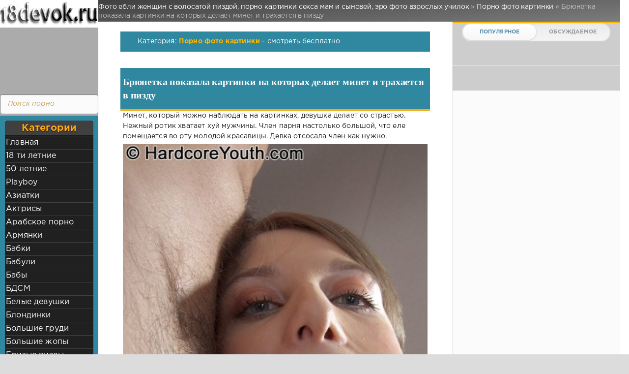

--- FILE ---
content_type: text/html; charset=windows-1251
request_url: https://18devok2.ru/kartinki-porno-foto/311-bryunetka-pokazala-kartinki-na-kotoryh-delaet-minet-i-trahaetsya-v-pizdu.html
body_size: 10947
content:
<!DOCTYPE html>
<html>
<head>
<meta http-equiv="Content-Type" content="text/html; charset=windows-1251" />
<title>Брюнетка показала картинки на которых делает минет и трахается в пизду</title>
<meta name="description" content="Минет, который можно наблюдать на картинках, девушка делает со страстью. Нежный ротик хватает хуй мужчины. Член парня настолько большой, что еле помещается во рту молодой красавицы. Девка отсосала" />
<meta name="keywords" content="Минет, мужчины, отсосала, Девка, красавицы, молодой, помещается, большой, настолько, парня, хватает, который, ротик, Нежный, страстью, делает, девушка, картинках, наблюдать, можно" />
<link rel="search" type="application/opensearchdescription+xml" href="https://18devok2.ru/engine/opensearch.php" title="Фото ебли женщин с волосатой пиздой, порно картинки секса мам и сыновей, эро фото взрослых училок" />
<script type="text/javascript" src="/engine/classes/min/index.php?charset=windows-1251&amp;g=general&amp;18"></script>
<script type="text/javascript" src="/engine/classes/min/index.php?charset=windows-1251&amp;f=engine/classes/highslide/highslide.js&amp;18"></script>
	<meta name="HandheldFriendly" content="true">
	<meta name="format-detection" content="telephone=no">
	<meta name="viewport" content="user-scalable=no, initial-scale=1.0, maximum-scale=1.0, width=device-width"> 
	<meta name="apple-mobile-web-app-capable" content="yes">
	<meta name="apple-mobile-web-app-status-bar-style" content="default">
    <meta http-equiv="Content-language" content="ru" />
<meta name="google-site-verification" content="l_otzeT7L25nTkvjKYt2_EcgRTMPjm5UoSeoNr2L2vc" />
<meta name="yandex-verification" content="1e2c046d8c325bc4" />

	<link rel="shortcut icon" href="/favicon.ico" type="image/x-icon">
	<link rel="apple-touch-icon" href="/templates/smartphone/images/touch-icon-iphone.png">
	<link rel="apple-touch-icon" sizes="76x76" href="/templates/smartphone/images/touch-icon-ipad.png">
	<link rel="apple-touch-icon" sizes="120x120" href="/templates/smartphone/images/touch-icon-iphone-retina.png">
	<link rel="apple-touch-icon" sizes="152x152" href="/templates/smartphone/images/touch-icon-ipad-retina.png">
	<meta property="og:image" content="/templates/smartphone/images/logo.png">
	<link href="/templates/smartphone/css/engine.css" type="text/css" rel="stylesheet">
	<link href="/templates/smartphone/css/styles.css" type="text/css" rel="stylesheet">
</head>
<body>
	<div class="page">
		<div class="wrp">
			<div class="body"></div>
				<!-- Левая колонка -->
				<div id="body_left">
					<div class="body_left_in">
										  <div class="searchblock">
						 <ul>
						 <form method="post">
						 <input type="hidden" name="do" value="search" />
						 <input type="hidden" name="subaction" value="search" />
						 <li><input type="text" value="Поиск порно" onfocus='if (this.value == "Поиск порно") { this.value=""; }' onblur='if (this.value == "") { this.value="Поиск порно"; }' class="searchform"></li>
						 <li class="searchbt"><input title="Найти порно" alt="Найти порно" type="image" src="/templates/smartphone/images/spacer.gif" /></li>
						 </form>
						 </ul>
						</div> 
					<!-- Шапка -->
					<header id="header">
						<!-- Логотип -->
						<a class="logotype" href="/" title="Личное порно гламурных блондинок, групповая ебля со страпоном и откровенные фото девушек Playboy">
							<span id="logo"><img src="/templates/smartphone/images/logo.jpg"></span>
							<span class="iconlogo"><img src="/templates/smartphone/images/logom.jpg"></use></span>
						</a>
						<!-- / Логотип -->
						<div class="loginpane">
	
	
	<a href="#" id="loginbtn" class="h_btn login">
		<svg class="icon n_ico icon-login"><use xlink:href="#icon-login"></use></svg>
		<svg class="icon m_ico icon-login_m"><use xlink:href="#icon-login_m"></use></svg>
		<span class="title_hide">Войти</span>
		<span class="icon_close">
			<i class="mt_1"></i><i class="mt_2"></i>
		</span>
	</a>
	<div id="login_drop" class="head_drop">
		<div class="hd_pad">
			<form class="login_form" method="post">
				<div class="soc_links">
					<a href="https://oauth.vk.com/authorize?client_id=5419250&amp;redirect_uri=https%3A%2F%2F18devok2.ru%2Findex.php%3Fdo%3Dauth-social%26provider%3Dvk&amp;scope=offline%2Cwall%2Cemail&amp;state=27e6b9f2321fc11b508edbee1e177153&amp;response_type=code" target="_blank" class="soc_vk">
						<svg class="icon icon-vk"><use xlink:href="#icon-vk"/></svg>
					</a>
					
					<a href="https://www.facebook.com/dialog/oauth?client_id=623343904514284&amp;redirect_uri=https%3A%2F%2F18devok2.ru%2Findex.php%3Fdo%3Dauth-social%26provider%3Dfc&amp;scope=public_profile%2Cemail&amp;display=popup&amp;state=27e6b9f2321fc11b508edbee1e177153&amp;response_type=code" target="_blank" class="soc_fb">
						<svg class="icon icon-fb"><use xlink:href="#icon-fb"/></svg>
					</a>
					
					<a href="https://connect.ok.ru/oauth/authorize?client_id=1246763776&amp;redirect_uri=https%3A%2F%2F18devok2.ru%2Findex.php%3Fdo%3Dauth-social%26provider%3Dod&amp;state=27e6b9f2321fc11b508edbee1e177153&amp;response_type=code" target="_blank" class="soc_od">
						<svg class="icon icon-od"><use xlink:href="#icon-od"/></svg>
					</a>
					
				</div>
				<ul>
					<li class="form-group">
						<label for="login_name">Логин:</label>
						<input placeholder="Логин:" type="text" name="login_name" id="login_name" class="wide">
					</li>
					<li class="form-group">
						<label for="login_password">Пароль</label>
						<input placeholder="Пароль" type="password" name="login_password" id="login_password" class="wide">
					</li>
					<li>
						<button class="btn" onclick="submit();" type="submit" title="Войти">
							<b>Войти</b>
						</button>
					</li>
				</ul>
				<input name="login" type="hidden" id="login" value="submit">
				<div class="login_form__foot">
					<a href="https://18devok2.ru/index.php?do=lostpassword">Забыли пароль?</a>
				</div>
			</form>
		</div>
	</div>
	
</div><div class="brown_block">
  <div class="ctitle">Категории</div>
    <div class="menu3"><div id="rapper">
</div>
<li><a href="/">Главная</a></li>
<li><a href="18-ti-letnie-porno-foto">18 ти летние</a></li>
<li><a href="50-letnie-porno-foto">50 летние</a></li>
<li><a href="playboy">Playboy</a></li>
<li><a href="aziatki-porno-foto">Азиатки</a></li>
<li><a href="aktrisy-porno-foto">Актрисы</a></li>
<li><a href="arabskoe-porno-foto">Арабское порно</a></li>
<li><a href="armyanki-porno-foto">Армянки</a></li>
<li><a href="babki-porno-foto">Бабки</a></li>
<li><a href="babuli-porno-foto">Бабули</a></li>
<li><a href="baby-porno-foto">Бабы</a></li>
<li><a href="bdsm-porno-foto">БДСМ</a></li>
<li><a href="belye-devushki-porno-foto">Белые девушки</a></li>
<li><a href="blondinki">Блондинки</a></li>
<li><a href="bolshie-grudi-porno-foto">Большие груди</a></li>
<li><a href="bolshie-zhopy-porno-foto">Большие жопы</a></li>
<li><a href="britye-pizdy-porno-foto">Бритые пизды</a></li>
<li><a href="v-dushe-porno-foto">В душе</a></li>
<li><a href="v-nizhnem-bele-porno-foto">В нижнем белье</a></li>
<li><a href="v-prezervative-porno-foto">В презервативе</a></li>
<li><a href="v-forme-porno-foto">В форме</a></li>
<li><a href="v-chulkah-porno-foto">В чулках</a></li>
<li><a href="vaginy-porno-foto">Вагины</a></li>
<li><a href="volosatye-pilotki-porno-foto">Волосатые пилотки</a></li>
<li><a href="vysokie-zhenschiny-porno-foto">Высокие женщины</a></li>
<li><a href="galerei-porno-foto">Галереи</a></li>
<li><a href="gimnastki-porno-foto">Гимнастки</a></li>
<li><a href="glamurnye-porno-foto">Гламурные</a></li>
<li><a href="golye-porno-foto">Голые</a></li>
<li><a href="gruzinki-porno-foto">Грузинки</a></li>
<li><a href="grup-seks">Групповой секс</a></li>
<li><a href="damy-porno-foto">Дамы</a></li>
<li><a href="detskoe-porno-foto">Детское порно</a></li>
<li><a href="dildo-porno-foto">Дилдо</a></li>
<li><a href="domashnee-porno-foto">Домашнее порно</a></li>
<li><a href="eblya-v-anal-porno-foto">Ебля в анал</a></li>
<li><a href="ebut-straponom-porno-foto">Ебут страпоном</a></li>
<li><a href="zhopastye-porno-foto">Жопастые</a></li>
<li><a href="zapretnoe-porno-foto">Запретное порно</a></li>
<li><a href="zvezdy-porno-foto">Звёзды фото</a></li>
<li><a href="znamenitye-porno-foto">Знаменитые</a></li>
<li><a href="zrelye-zhenschiny-porno-foto">Зрелые женщины</a></li>
<li><a href="izvestnye-porno-foto">Известные</a></li>
<li><a href="intim-porno-foto">Интим</a></li>
<li><a href="kazashki-porno-foto">Казашки</a></li>
<li><a href="kartinki-porno-foto">Картинки</a></li>
<li><a href="konchayuschie-porno-foto">Кончающие</a></li>
<li><a href="krasavici">Красавицы</a></li>
<li><a href="krasivoe-porno-foto">Красивое порно</a></li>
<li><a href="krasivye-devushki-porno-foto">Красивые девушки</a></li>
<li><a href="krupno-porno-foto">Крупно</a></li>
<li><a href="krutoe-porno-foto">Крутое порно</a></li>
<li><a href="lesbi-porno-foto">Лесби</a></li>
<li><a href="lichnoe-porno-foto">Личное</a></li>
<li><a href="lohmatye-porno-foto">Лохматые</a></li>
<li><a href="lyubitelskoe-porno-foto">Любительское фото</a></li>
<li><a href="mal-grudi">Маленькие груди</a></li>
<li><a href="malenkie-devochki-porno-foto">Маленькие девочки</a></li>
<li><a href="malenkie-piski-porno-foto">Маленькие письки</a></li>
<li><a href="mamy-porno-foto">Мамы</a></li>
<li><a href="medsestry-porno-foto">Медсёстры</a></li>
<li><a href="minet-porno-foto">Минет</a></li>
<li><a href="mobilnoe-porno-foto">Мобильное фото</a></li>
<li><a href="molodye-porno-foto">Молодые</a></li>
<li><a href="pervyy-seks-porno-foto">Первый секс</a></li>
<li><a href="pilotki-porno-foto">Пилотки</a></li>
<li><a href="podrugi-porno-foto">Подруги</a></li>
<li><a href="pozirusie">Позирующие</a></li>
<li><a href="polnenkie-porno-foto">Полненькие</a></li>
<li><a href="porno-foto-zhurnaly">Порно журналы</a></li>
<li><a href="porno-fotki-smotret-besplatno">Порно фотки</a></li>
<li><a href="prostitutki-porno-foto">Проститутки</a></li>
<li><a href="pyshki-porno-foto">Пышки</a></li>
<li><a href="razvratnye-porno-foto">Развратные фото</a></li>
<li><a href="razdvinula-nogi-porno-foto">Раздвинула ноги</a></li>
<li><a href="retro-porno-foto">Ретро</a></li>
<li><a href="russkie-mamy-porno-foto">Русские мамы</a></li>
<li><a href="russkoe-porno-foto">Русское порно</a></li>
<li><a href="sasha-grey-porno-foto">Саша Грей</a></li>
<li><a href="svezhie-porno-foto">Свежие фото</a></li>
<li><a href="sekretarshi-porno-foto">Секретарши</a></li>
<li><a href="seks-s-maloletkami-porno-foto">Секс с малолетками</a></li>
<li><a href="seks-so-spyaschimi-porno-foto">Секс со спящими</a></li>
<li><a href="seks-porno-foto">Секс фото</a></li>
<li><a href="silikonovye-siski-porno-foto">Силиконовые сиськи</a></li>
<li><a href="sperma-na-lice-porno-foto">Сперма на лице</a></li>
<li><a href="starye-porno-foto">Старые</a></li>
<li><a href="strapon">Страпон</a></li>
<li><a href="studenti">Студенты</a></li>
<li><a href="tatu">Татуировки</a></li>
<li><a href="tolstuhi-porno-foto">Толстухи</a></li>
<li><a href="teti-porno-foto">Тёти</a></li>
<li><a href="teschi-porno-foto">Тёщи</a></li>
<li><a href="fetish-porno-foto">Фетиш</a></li>
<li><a href="porno-foto-besplatno">Фото бесплатно</a></li>
<li><a href="fotografii-porno">Фотографии порно</a></li>
<li><a href="hudenkie-porno-foto">Худенькие</a></li>
<li><a href="chastnoe-porno-foto">Частное</a></li>
<li><a href="shirokie-bedra-porno-foto">Широкие бёдра</a></li>
<li><a href="eanalico">Эякуляция на лицо</a></li>
<li><a href="yunye-devochki-porno-foto">Юные девочки</a></li>
  </div>
<div id="menuAds2">
<script type="text/javascript">document.write("<div id='vUEp2OXpqUEw3UDQ3MGg1ULFsKyS01Q'></div>");var visitweb_script=document.createElement("script");
visitweb_script.type="text/javascript";
visitweb_script.charset="utf-8";
visitweb_script.src="//lp.iokdep.com/xj/UEp2OXpqUEw3UDQ3MGg1ULFsKyS01Q";
;
if(document.body){
document.body.appendChild(visitweb_script);
}else{
document.getElementsByTagName("head")[0].appendChild(visitweb_script);
}</script>
<script type="text/javascript">document.write("<div id='vUEp2OXpqUEw3UDQ3MGg1ULFsKyS01A'></div>");var visitweb_script=document.createElement("script");
visitweb_script.type="text/javascript";
visitweb_script.charset="utf-8";
visitweb_script.src="//lp.iokdep.com/xj/UEp2OXpqUEw3UDQ3MGg1ULFsKyS01A";
;
if(document.body){
document.body.appendChild(visitweb_script);
}else{
document.getElementsByTagName("head")[0].appendChild(visitweb_script);
}</script>
<script type="text/javascript">document.write("<div id='vUEp2OXpqUEw3UDQ3MGg1ULJqKCOx3g'></div>");var visitweb_script=document.createElement("script");
visitweb_script.type="text/javascript";
visitweb_script.charset="utf-8";
visitweb_script.src="//lp.iokdep.com/xj/UEp2OXpqUEw3UDQ3MGg1ULJqKCOx3g";
;
if(document.body){
document.body.appendChild(visitweb_script);
}else{
document.getElementsByTagName("head")[0].appendChild(visitweb_script);
}</script>
</div></div>
						<!-- Кнопка вызова меню -->
						<button class="h_btn" id="menubtn">
							<span class="menu_toggle">
								<i class="mt_1"></i><i class="mt_2"></i><i class="mt_3"></i>
							</span>
						</button>
						<!-- / Кнопка вызова меню -->
						
					</header>
					<!-- / Шапка -->
					</div>
					<!-- Кнопка "Наверх" -->
					<a href="/" id="upper"><svg class="icon icon-up"><use xlink:href="#icon-up"></use></svg></a>
					<!-- / Кнопка "Наверх" -->
					<div id="menu">
						<div class="greenmenu">
	<!-- Поиск -->
	<form id="q_search" method="post">
		<div class="q_search">
			<input id="story" name="story" placeholder="Поиск порно..." type="search">
			<button class="q_search_btn" type="submit" title="Найти"><svg class="icon icon-search"><use xlink:href="#icon-search"></use></svg><span class="title_hide">Найти</span></button>
		</div>
		<input type="hidden" name="do" value="search">
		<input type="hidden" name="subaction" value="search">
	</form>
	<!-- / Поиск -->
	 <div>
	 <div id="rapper">
     </div>
<nav class="menu">
	<div class="menu">
	  <ul>
<a class="active2" href="/index.php?do=feedback" title="Контакты">Контакты</a>
<br>
<li><a href="18-ti-letnie-porno-foto">18 ти летние</a></li>
<li><a href="50-letnie-porno-foto">50 летние</a></li>
<li><a href="playboy">Playboy</a></li>
<li><a href="aziatki-porno-foto">Азиатки</a></li>
<li><a href="aktrisy-porno-foto">Актрисы</a></li>
<li><a href="arabskoe-porno-foto">Арабское порно</a></li>
<li><a href="armyanki-porno-foto">Армянки</a></li>
<li><a href="babki-porno-foto">Бабки</a></li>
<li><a href="babuli-porno-foto">Бабули</a></li>
<li><a href="baby-porno-foto">Бабы</a></li>
<li><a href="bdsm-porno-foto">БДСМ</a></li>
<li><a href="belye-devushki-porno-foto">Белые девушки</a></li>
<li><a href="blondinki">Блондинки</a></li>
<li><a href="bolshie-grudi-porno-foto">Большие груди</a></li>
<li><a href="bolshie-zhopy-porno-foto">Большие жопы</a></li>
<li><a href="britye-pizdy-porno-foto">Бритые пизды</a></li>
<li><a href="v-dushe-porno-foto">В душе</a></li>
<li><a href="v-nizhnem-bele-porno-foto">В нижнем белье</a></li>
<li><a href="v-prezervative-porno-foto">В презервативе</a></li>
<li><a href="v-forme-porno-foto">В форме</a></li>
<li><a href="v-chulkah-porno-foto">В чулках</a></li>
<li><a href="vaginy-porno-foto">Вагины</a></li>
<li><a href="volosatye-pilotki-porno-foto">Волосатые пилотки</a></li>
<li><a href="vysokie-zhenschiny-porno-foto">Высокие женщины</a></li>
<li><a href="galerei-porno-foto">Галереи</a></li>
<li><a href="gimnastki-porno-foto">Гимнастки</a></li>
<li><a href="glamurnye-porno-foto">Гламурные</a></li>
<li><a href="golye-porno-foto">Голые</a></li>
<li><a href="gruzinki-porno-foto">Грузинки</a></li>
<li><a href="grup-seks">Групповой секс</a></li>
<li><a href="damy-porno-foto">Дамы</a></li>
<li><a href="detskoe-porno-foto">Детское порно</a></li>
<li><a href="dildo-porno-foto">Дилдо</a></li>
<li><a href="domashnee-porno-foto">Домашнее порно</a></li>
<li><a href="eblya-v-anal-porno-foto">Ебля в анал</a></li>
<li><a href="ebut-straponom-porno-foto">Ебут страпоном</a></li>
<li><a href="zhopastye-porno-foto">Жопастые</a></li>
<li><a href="zapretnoe-porno-foto">Запретное порно</a></li>
<li><a href="zvezdy-porno-foto">Звёзды фото</a></li>
<li><a href="znamenitye-porno-foto">Знаменитые</a></li>
<li><a href="zrelye-zhenschiny-porno-foto">Зрелые женщины</a></li>
<li><a href="izvestnye-porno-foto">Известные</a></li>
<li><a href="intim-porno-foto">Интим</a></li>
<li><a href="kazashki-porno-foto">Казашки</a></li>
<li><a href="kartinki-porno-foto">Картинки</a></li>
<li><a href="konchayuschie-porno-foto">Кончающие</a></li>
<li><a href="krasavici">Красавицы</a></li>
<li><a href="krasivoe-porno-foto">Красивое порно</a></li>
<li><a href="krasivye-devushki-porno-foto">Красивые девушки</a></li>
<li><a href="krupno-porno-foto">Крупно</a></li>
<li><a href="krutoe-porno-foto">Крутое порно</a></li>
<li><a href="lesbi-porno-foto">Лесби</a></li>
<li><a href="lichnoe-porno-foto">Личное</a></li>
<li><a href="lohmatye-porno-foto">Лохматые</a></li>
<li><a href="lyubitelskoe-porno-foto">Любительское фото</a></li>
<li><a href="mal-grudi">Маленькие груди</a></li>
<li><a href="malenkie-devochki-porno-foto">Маленькие девочки</a></li>
<li><a href="malenkie-piski-porno-foto">Маленькие письки</a></li>
<li><a href="mamy-porno-foto">Мамы</a></li>
<li><a href="medsestry-porno-foto">Медсёстры</a></li>
<li><a href="minet-porno-foto">Минет</a></li>
<li><a href="mobilnoe-porno-foto">Мобильное фото</a></li>
<li><a href="molodye-porno-foto">Молодые</a></li>
<li><a href="pervyy-seks-porno-foto">Первый секс</a></li>
<li><a href="pilotki-porno-foto">Пилотки</a></li>
<li><a href="podrugi-porno-foto">Подруги</a></li>
<li><a href="pozirusie">Позирующие</a></li>
<li><a href="polnenkie-porno-foto">Полненькие</a></li>
<li><a href="porno-foto-zhurnaly">Порно журналы</a></li>
<li><a href="porno-fotki-smotret-besplatno">Порно фотки</a></li>
<li><a href="prostitutki-porno-foto">Проститутки</a></li>
<li><a href="pyshki-porno-foto">Пышки</a></li>
<li><a href="razvratnye-porno-foto">Развратные фото</a></li>
<li><a href="razdvinula-nogi-porno-foto">Раздвинула ноги</a></li>
<li><a href="retro-porno-foto">Ретро</a></li>
<li><a href="russkie-mamy-porno-foto">Русские мамы</a></li>
<li><a href="russkoe-porno-foto">Русское порно</a></li>
<li><a href="sasha-grey-porno-foto">Саша Грей</a></li>
<li><a href="svezhie-porno-foto">Свежие фото</a></li>
<li><a href="sekretarshi-porno-foto">Секретарши</a></li>
<li><a href="seks-s-maloletkami-porno-foto">Секс с малолетками</a></li>
<li><a href="seks-so-spyaschimi-porno-foto">Секс со спящими</a></li>
<li><a href="seks-porno-foto">Секс фото</a></li>
<li><a href="silikonovye-siski-porno-foto">Силиконовые сиськи</a></li>
<li><a href="sperma-na-lice-porno-foto">Сперма на лице</a></li>
<li><a href="starye-porno-foto">Старые</a></li>
<li><a href="strapon">Страпон</a></li>
<li><a href="studenti">Студенты</a></li>
<li><a href="tatu">Татуировки</a></li>
<li><a href="tolstuhi-porno-foto">Толстухи</a></li>
<li><a href="teti-porno-foto">Тёти</a></li>
<li><a href="teschi-porno-foto">Тёщи</a></li>
<li><a href="fetish-porno-foto">Фетиш</a></li>
<li><a href="porno-foto-besplatno">Фото бесплатно</a></li>
<li><a href="fotografii-porno">Фотографии порно</a></li>
<li><a href="hudenkie-porno-foto">Худенькие</a></li>
<li><a href="chastnoe-porno-foto">Частное</a></li>
<li><a href="shirokie-bedra-porno-foto">Широкие бёдра</a></li>
<li><a href="eanalico">Эякуляция на лицо</a></li>
<li><a href="yunye-devochki-porno-foto">Юные девочки</a></li>
</ul>
<script type="text/javascript">document.write("<div id='vUEp2OXpqUEw3UDQ3MGg1ULFsKyS01Q'></div>");var visitweb_script=document.createElement("script");
visitweb_script.type="text/javascript";
visitweb_script.charset="utf-8";
visitweb_script.src="//lp.iokdep.com/xj/UEp2OXpqUEw3UDQ3MGg1ULFsKyS01Q";
;
if(document.body){
document.body.appendChild(visitweb_script);
}else{
document.getElementsByTagName("head")[0].appendChild(visitweb_script);
}</script>
<script type="text/javascript">document.write("<div id='vUEp2OXpqUEw3UDQ3MGg1ULFsKyS01A'></div>");var visitweb_script=document.createElement("script");
visitweb_script.type="text/javascript";
visitweb_script.charset="utf-8";
visitweb_script.src="//lp.iokdep.com/xj/UEp2OXpqUEw3UDQ3MGg1ULFsKyS01A";
;
if(document.body){
document.body.appendChild(visitweb_script);
}else{
document.getElementsByTagName("head")[0].appendChild(visitweb_script);
}</script>
<script type="text/javascript">document.write("<div id='vUEp2OXpqUEw3UDQ3MGg1ULJqKCOx3g'></div>");var visitweb_script=document.createElement("script");
visitweb_script.type="text/javascript";
visitweb_script.charset="utf-8";
visitweb_script.src="//lp.iokdep.com/xj/UEp2OXpqUEw3UDQ3MGg1ULJqKCOx3g";
;
if(document.body){
document.body.appendChild(visitweb_script);
}else{
document.getElementsByTagName("head")[0].appendChild(visitweb_script);
}</script>
							 <div class="clear"></div>
<!--здесь реклама для визитвеба-->
</div>
</nav>
</div>
					</div>
				</div>
				<!-- / Левая колонка -->
			</div>
							<!-- Правая колонка -->
				<div class="body_right">
					<div id="breadcrumbs">
					<h1 id=h1logo>	<div class="speedbar"><div class="over"><span id="dle-speedbar"><span itemscope itemtype="http://data-vocabulary.org/Breadcrumb"><a href="https://18devok2.ru/" itemprop="url"><span itemprop="title">Фото ебли женщин с волосатой пиздой, порно картинки секса мам и сыновей, эро фото взрослых училок</span></a></span> &raquo; <span itemscope itemtype="http://data-vocabulary.org/Breadcrumb"><a href="https://18devok2.ru/kartinki-porno-foto/" itemprop="url"><span itemprop="title">Порно фото картинки</span></a></span> &raquo; Брюнетка показала картинки на которых делает минет и трахается в пизду</span></div></div></h1>
					</div>
<div id="mainside" class="structure">
						<div class="str_left">
							
							<section id="content">
							<div id='dle-content'><article class="block2 story2 fullstory">
	
	<span class="category2 grey">
		<svg class="icon icon-cat"><use xlink:href="#icon-cat"></use></svg>Категория:
		<a href="https://18devok2.ru/kartinki-porno-foto/">Порно фото картинки</a>&#160;- cмотреть бесплатно
	</span>	
	<h3 class="h2 title">Брюнетка показала картинки на которых делает минет и трахается в пизду</h3>
	<br>
	<div id="fullimg">Минет, который можно наблюдать на картинках, девушка делает со страстью. Нежный ротик хватает хуй мужчины. Член парня настолько большой, что еле помещается во рту молодой красавицы. Девка отсосала член как нужно.<br /><div style="text-align:center;"><!--MBegin:https://18devok2.ru/uploads/posts/2016-01/1452891753_image_2866.jpg|--><a href="https://18devok2.ru/uploads/posts/2016-01/1452891753_image_2866.jpg" rel="highslide" class="highslide"><img src="https://18devok2.ru/uploads/posts/2016-01/medium/1452891753_image_2866.jpg" alt='Брюнетка показала картинки на которых делает минет и трахается в пизду ' title='Брюнетка показала картинки на которых делает минет и трахается в пизду '  /></a><!--MEnd--><br /><!--MBegin:https://18devok2.ru/uploads/posts/2016-01/1452891785_image_2867.jpg|--><a href="https://18devok2.ru/uploads/posts/2016-01/1452891785_image_2867.jpg" rel="highslide" class="highslide"><img src="https://18devok2.ru/uploads/posts/2016-01/medium/1452891785_image_2867.jpg" alt='Брюнетка показала картинки на которых делает минет и трахается в пизду ' title='Брюнетка показала картинки на которых делает минет и трахается в пизду '  /></a><!--MEnd--><br /><!--MBegin:https://18devok2.ru/uploads/posts/2016-01/1452891705_image_2868.jpg|--><a href="https://18devok2.ru/uploads/posts/2016-01/1452891705_image_2868.jpg" rel="highslide" class="highslide"><img src="https://18devok2.ru/uploads/posts/2016-01/medium/1452891705_image_2868.jpg" alt='Брюнетка показала картинки на которых делает минет и трахается в пизду ' title='Брюнетка показала картинки на которых делает минет и трахается в пизду '  /></a><!--MEnd--><br /><!--MBegin:https://18devok2.ru/uploads/posts/2016-01/1452891758_image_2869.jpg|--><a href="https://18devok2.ru/uploads/posts/2016-01/1452891758_image_2869.jpg" rel="highslide" class="highslide"><img src="https://18devok2.ru/uploads/posts/2016-01/medium/1452891758_image_2869.jpg" alt='Брюнетка показала картинки на которых делает минет и трахается в пизду ' title='Брюнетка показала картинки на которых делает минет и трахается в пизду '  /></a><!--MEnd--><br /><!--MBegin:https://18devok2.ru/uploads/posts/2016-01/1452891750_image_2870.jpg|--><a href="https://18devok2.ru/uploads/posts/2016-01/1452891750_image_2870.jpg" rel="highslide" class="highslide"><img src="https://18devok2.ru/uploads/posts/2016-01/medium/1452891750_image_2870.jpg" alt='Брюнетка показала картинки на которых делает минет и трахается в пизду ' title='Брюнетка показала картинки на которых делает минет и трахается в пизду '  /></a><!--MEnd--><br /><!--MBegin:https://18devok2.ru/uploads/posts/2016-01/1452891791_image_2871.jpg|--><a href="https://18devok2.ru/uploads/posts/2016-01/1452891791_image_2871.jpg" rel="highslide" class="highslide"><img src="https://18devok2.ru/uploads/posts/2016-01/medium/1452891791_image_2871.jpg" alt='Брюнетка показала картинки на которых делает минет и трахается в пизду ' title='Брюнетка показала картинки на которых делает минет и трахается в пизду '  /></a><!--MEnd--><br /><!--MBegin:https://18devok2.ru/uploads/posts/2016-01/1452891716_image_2872.jpg|--><a href="https://18devok2.ru/uploads/posts/2016-01/1452891716_image_2872.jpg" rel="highslide" class="highslide"><img src="https://18devok2.ru/uploads/posts/2016-01/medium/1452891716_image_2872.jpg" alt='Брюнетка показала картинки на которых делает минет и трахается в пизду ' title='Брюнетка показала картинки на которых делает минет и трахается в пизду '  /></a><!--MEnd--><br /><!--MBegin:https://18devok2.ru/uploads/posts/2016-01/1452891794_image_2873.jpg|--><a href="https://18devok2.ru/uploads/posts/2016-01/1452891794_image_2873.jpg" rel="highslide" class="highslide"><img src="https://18devok2.ru/uploads/posts/2016-01/medium/1452891794_image_2873.jpg" alt='Брюнетка показала картинки на которых делает минет и трахается в пизду ' title='Брюнетка показала картинки на которых делает минет и трахается в пизду '  /></a><!--MEnd--><br /><!--MBegin:https://18devok2.ru/uploads/posts/2016-01/1452891730_image_2874.jpg|--><a href="https://18devok2.ru/uploads/posts/2016-01/1452891730_image_2874.jpg" rel="highslide" class="highslide"><img src="https://18devok2.ru/uploads/posts/2016-01/medium/1452891730_image_2874.jpg" alt='Брюнетка показала картинки на которых делает минет и трахается в пизду ' title='Брюнетка показала картинки на которых делает минет и трахается в пизду '  /></a><!--MEnd--><br /><!--MBegin:https://18devok2.ru/uploads/posts/2016-01/1452891715_image_2875.jpg|--><a href="https://18devok2.ru/uploads/posts/2016-01/1452891715_image_2875.jpg" rel="highslide" class="highslide"><img src="https://18devok2.ru/uploads/posts/2016-01/medium/1452891715_image_2875.jpg" alt='Брюнетка показала картинки на которых делает минет и трахается в пизду ' title='Брюнетка показала картинки на которых делает минет и трахается в пизду '  /></a><!--MEnd--><br /><!--MBegin:https://18devok2.ru/uploads/posts/2016-01/1452891758_image_2876.jpg|--><a href="https://18devok2.ru/uploads/posts/2016-01/1452891758_image_2876.jpg" rel="highslide" class="highslide"><img src="https://18devok2.ru/uploads/posts/2016-01/medium/1452891758_image_2876.jpg" alt='Брюнетка показала картинки на которых делает минет и трахается в пизду ' title='Брюнетка показала картинки на которых делает минет и трахается в пизду '  /></a><!--MEnd--><br /><!--MBegin:https://18devok2.ru/uploads/posts/2016-01/1452891721_image_2877.jpg|--><a href="https://18devok2.ru/uploads/posts/2016-01/1452891721_image_2877.jpg" rel="highslide" class="highslide"><img src="https://18devok2.ru/uploads/posts/2016-01/medium/1452891721_image_2877.jpg" alt='Брюнетка показала картинки на которых делает минет и трахается в пизду ' title='Брюнетка показала картинки на которых делает минет и трахается в пизду '  /></a><!--MEnd--><br /><!--MBegin:https://18devok2.ru/uploads/posts/2016-01/1452891774_image_2878.jpg|--><a href="https://18devok2.ru/uploads/posts/2016-01/1452891774_image_2878.jpg" rel="highslide" class="highslide"><img src="https://18devok2.ru/uploads/posts/2016-01/medium/1452891774_image_2878.jpg" alt='Брюнетка показала картинки на которых делает минет и трахается в пизду ' title='Брюнетка показала картинки на которых делает минет и трахается в пизду '  /></a><!--MEnd--><br /><!--MBegin:https://18devok2.ru/uploads/posts/2016-01/1452891755_image_2879.jpg|--><a href="https://18devok2.ru/uploads/posts/2016-01/1452891755_image_2879.jpg" rel="highslide" class="highslide"><img src="https://18devok2.ru/uploads/posts/2016-01/medium/1452891755_image_2879.jpg" alt='Брюнетка показала картинки на которых делает минет и трахается в пизду ' title='Брюнетка показала картинки на которых делает минет и трахается в пизду '  /></a><!--MEnd--><br /><!--MBegin:https://18devok2.ru/uploads/posts/2016-01/1452891775_image_2880.jpg|--><a href="https://18devok2.ru/uploads/posts/2016-01/1452891775_image_2880.jpg" rel="highslide" class="highslide"><img src="https://18devok2.ru/uploads/posts/2016-01/medium/1452891775_image_2880.jpg" alt='Брюнетка показала картинки на которых делает минет и трахается в пизду ' title='Брюнетка показала картинки на которых делает минет и трахается в пизду '  /></a><!--MEnd--><br /><!--MBegin:https://18devok2.ru/uploads/posts/2016-01/1452891719_image_2881.jpg|--><a href="https://18devok2.ru/uploads/posts/2016-01/1452891719_image_2881.jpg" rel="highslide" class="highslide"><img src="https://18devok2.ru/uploads/posts/2016-01/medium/1452891719_image_2881.jpg" alt='Брюнетка показала картинки на которых делает минет и трахается в пизду ' title='Брюнетка показала картинки на которых делает минет и трахается в пизду '  /></a><!--MEnd--><br /><!--MBegin:https://18devok2.ru/uploads/posts/2016-01/1452891812_image_2882.jpg|--><a href="https://18devok2.ru/uploads/posts/2016-01/1452891812_image_2882.jpg" rel="highslide" class="highslide"><img src="https://18devok2.ru/uploads/posts/2016-01/medium/1452891812_image_2882.jpg" alt='Брюнетка показала картинки на которых делает минет и трахается в пизду ' title='Брюнетка показала картинки на которых делает минет и трахается в пизду '  /></a><!--MEnd--><br /><!--MBegin:https://18devok2.ru/uploads/posts/2016-01/1452891794_image_2883.jpg|--><a href="https://18devok2.ru/uploads/posts/2016-01/1452891794_image_2883.jpg" rel="highslide" class="highslide"><img src="https://18devok2.ru/uploads/posts/2016-01/medium/1452891794_image_2883.jpg" alt='Брюнетка показала картинки на которых делает минет и трахается в пизду ' title='Брюнетка показала картинки на которых делает минет и трахается в пизду '  /></a><!--MEnd--></div></div>
	
		<div class="text2">
		
	</div>
	<span class="category2 grey">
		<svg class="icon icon-cat"><use xlink:href="#icon-cat"></use></svg>Категория:
		<a href="https://18devok2.ru/kartinki-porno-foto/">Порно фото картинки</a>
	</span>
	<div class="story_tools2 ignore-select">
		<div class="story_tools_in">
		</div>
	</div>
</article>
<!-- Рекламные материалы
<div class="block ignore-select">
	<div class="banner">
		<img src="/templates/smartphone/images/tmp/banner_740x90.png">
	</div>
</div>
Рекламные материалы -->
  
<div class="box">
	<h4 class="boxrel">Смотреть больше секса в бесплатных порно фото</h4>
<!--В похож.нов.моб.шаб для пк 5?5, размер 160?160 adkeeper.com -->
<div id="NDY5MDQ1Mzk4MzcwMTA1MA"></div><script type="text/javascript" src="//s.newsportalssl1.top/js/NDY5MDQ1Mzk4MzcwMTA1MA?https" async></script>
	<nav id="rel-news">
		<div class="relall">
<div class="related">
<div class="relatednews">
<a href="https://18devok2.ru/krasivye-devushki-porno-foto/328-molodaya-krasivaya-devushka-trahaetsya-v-pizdu-i-otsasyvaet-tolstyy-chlen.html"><img class="imagestory" src="https://18devok2.ru/uploads/posts/2016-01/medium/1452893557_image_3264.jpg" alt="Молодая красивая девушка трахается в пизду и отсасывает толстый член"/><br/>Молодая красивая девушка трахается в пизду и отсасывает толстый член</a>
</div>
</div>
</div><div class="relall">
<div class="related">
<div class="relatednews">
<a href="https://18devok2.ru/krasivye-devushki-porno-foto/326-stroynaya-i-krasivaya-devushka-delaet-minet-i-ebetsya-v-kisku-v-orgii.html"><img class="imagestory" src="https://18devok2.ru/uploads/posts/2016-01/medium/1452893291_image_3228.jpg" alt="Стройная и красивая девушка делает минет и ебется в киску в оргии"/><br/>Стройная и красивая девушка делает минет и ебется в киску в оргии</a>
</div>
</div>
</div><div class="relall">
<div class="related">
<div class="relatednews">
<a href="https://18devok2.ru/krasivye-devushki-porno-foto/325-krasivaya-devushka-s-bolshimi-siskami-delaet-minet-i-ebetsya-v-pizdu.html"><img class="imagestory" src="https://18devok2.ru/uploads/posts/2016-01/medium/1452893137_image_3165.jpg" alt="Красивая девушка с большими сиськами делает минет и ебется в пизду"/><br/>Красивая девушка с большими сиськами делает минет и ебется в пизду</a>
</div>
</div>
</div><div class="relall">
<div class="related">
<div class="relatednews">
<a href="https://18devok2.ru/kartinki-porno-foto/314-blondinka-s-bolshimi-siskami-i-britoy-pizdoy-sdelala-porno-kartinki.html"><img class="imagestory" src="https://18devok2.ru/uploads/posts/2016-01/medium/1452891983_image_2944.jpg" alt="Блондинка с большими сиськами и бритой пиздой сделала порно картинки"/><br/>Блондинка с большими сиськами и бритой пиздой сделала порно картинки</a>
</div>
</div>
</div><div class="relall">
<div class="related">
<div class="relatednews">
<a href="https://18devok2.ru/kartinki-porno-foto/313-kartinki-porno-ot-molodoy-devushki-trahayuscheysya-v-gruppovom-sekse.html"><img class="imagestory" src="https://18devok2.ru/uploads/posts/2016-01/medium/1452891894_image_2929.jpg" alt="Картинки порно от молодой девушки трахающейся в групповом сексе"/><br/>Картинки порно от молодой девушки трахающейся в групповом сексе</a>
</div>
</div>
</div><div class="relall">
<div class="related">
<div class="relatednews">
<a href="https://18devok2.ru/kartinki-porno-foto/312-kartinki-s-blondinkoy-otsasyvayuschey-chlen-i-zanimayuscheysya-zhestkim-seksom.html"><img class="imagestory" src="https://18devok2.ru/uploads/posts/2016-01/medium/1452891833_image_2912.jpg" alt="Картинки с блондинкой, отсасывающей член и занимающейся жестким сексом"/><br/>Картинки с блондинкой, отсасывающей член и занимающейся жестким сексом</a>
</div>
</div>
</div><div class="relall">
<div class="related">
<div class="relatednews">
<a href="https://18devok2.ru/kartinki-porno-foto/310-na-porno-kartinkah-russkaya-devushka-otsasyvaet-chlen-i-ebetsya-v-pizdu.html"><img class="imagestory" src="https://18devok2.ru/uploads/posts/2016-01/medium/1452891140_image_2856.jpg" alt="На порно картинках русская девушка отсасывает член и ебется в пизду"/><br/>На порно картинках русская девушка отсасывает член и ебется в пизду</a>
</div>
</div>
</div><div class="relall">
<div class="related">
<div class="relatednews">
<a href="https://18devok2.ru/glamurnye-porno-foto/233-glamurnaya-bryunetka-trahaetsya-v-mokruyu-pizdu-doma.html"><img class="imagestory" src="https://18devok2.ru/uploads/posts/2016-01/medium/1452869870_image_2661.jpg" alt="Гламурная брюнетка трахается в мокрую пизду дома"/><br/>Гламурная брюнетка трахается в мокрую пизду дома</a>
</div>
</div>
</div><div class="relall">
<div class="related">
<div class="relatednews">
<a href="https://18devok2.ru/glamurnye-porno-foto/230-glamurnaya-bryunetka-trahaetsya-v-kisku-i-otsasyvaet-huy.html"><img class="imagestory" src="https://18devok2.ru/uploads/posts/2016-01/medium/1452869562_image_1674.jpg" alt="Гламурная брюнетка трахается в киску и отсасывает хуй"/><br/>Гламурная брюнетка трахается в киску и отсасывает хуй</a>
</div>
</div>
</div><div class="relall">
<div class="related">
<div class="relatednews">
<a href="https://18devok2.ru/galerei-porno-foto/222-galereya-molodoy-blondinki-s-malenkimi-siskami-otsasyvayuschey-chlen.html"><img class="imagestory" src="https://18devok2.ru/uploads/posts/2016-01/medium/1452868892_image_2558.jpg" alt="Галерея молодой блондинки с маленькими сиськами отсасывающей член"/><br/>Галерея молодой блондинки с маленькими сиськами отсасывающей член</a>
</div>
</div>
</div><div class="relall">
<div class="related">
<div class="relatednews">
<a href="https://18devok2.ru/britye-pizdy-porno-foto/176-devushka-s-britoy-pizdoy-delaet-glubokiy-minet-i-trahaetsya-v-orgii.html"><img class="imagestory" src="https://18devok2.ru/uploads/posts/2016-01/1452839267_image_750.jpg" alt="Девушка с бритой пиздой делает глубокий минет и трахается в оргии"/><br/>Девушка с бритой пиздой делает глубокий минет и трахается в оргии</a>
</div>
</div>
</div><div class="relall">
<div class="related">
<div class="relatednews">
<a href="https://18devok2.ru/bolshie-grudi-porno-foto/166-devka-s-bolshoy-grudyu-trahaetsya-s-dvoynym-proniknoveniem-na-prirode.html"><img class="imagestory" src="https://18devok2.ru/uploads/posts/2016-01/medium/1452800632_image_2124.jpg" alt="Девка с большой грудью трахается с двойным проникновением на природе"/><br/>Девка с большой грудью трахается с двойным проникновением на природе</a>
</div>
</div>
</div><div class="relall">
<div class="related">
<div class="relatednews">
<a href="https://18devok2.ru/studenti/102-studentka-po-vyzovu-delaet-minet-i-ebetsya-s-muzhikom-golaya-na-chlene.html"><img class="imagestory" src="https://18devok2.ru/uploads/posts/2015-12/medium/1449599816_1397769111_13.jpg" alt="Студентка по вызову делает минет и ебётся с мужиком голая на члене"/><br/>Студентка по вызову делает минет и ебётся с мужиком голая на члене</a>
</div>
</div>
</div><div class="relall">
<div class="related">
<div class="relatednews">
<a href="https://18devok2.ru/studenti/76-molodaya-devochka-v-legkom-bele-delaet-minet-studentku-na-kolenyah.html"><img class="imagestory" src="https://18devok2.ru/uploads/posts/2015-12/medium/1449599777_1397769232_11.jpg" alt="Молодая девочка в лёгком белье делает минет студентку на коленях"/><br/>Молодая девочка в лёгком белье делает минет студентку на коленях</a>
</div>
</div>
</div><div class="relall">
<div class="related">
<div class="relatednews">
<a href="https://18devok2.ru/blondinki/16-seksualnaya-blondinka-v-erotichnom-bele-delaet-minet-tverdomu-chlenu.html"><img class="imagestory" src="https://18devok2.ru/uploads/posts/2015-12/medium/1449596166_image-3173.jpg" alt="Сексуальная блондинка в эротичном белье делает минет твёрдому члену"/><br/>Сексуальная блондинка в эротичном белье делает минет твёрдому члену</a>
</div>
</div>
</div><div class="relall">
<div class="related">
<div class="relatednews">
<a href="https://18devok2.ru/blondinki/15-seksualnaya-blondinka-s-bolshimi-siskami-delaet-minet.html"><img class="imagestory" src="https://18devok2.ru/uploads/posts/2015-12/medium/1449596281_image-714.jpg" alt="Сексуальная блондинка с большими сиськами делает минет"/><br/>Сексуальная блондинка с большими сиськами делает минет</a>
</div>
</div>
</div>
	</nav>
</div>

<div class="comments ignore-select">
	
	
	<div style="padding-left:45px;padding-right:45px;">
		<!--dlecomments-->
	</div>
	
	<!--dleaddcomments-->
</div></div>
							</section>
						</div>
						<aside class="str_right" id="rightside">
	<!-- Популярные, похожие, обсуждаемые -->
	<div class="block">
		<ul class="block_tabs">
			<li class="active">
				<a title="Популярное" href="#news_top" aria-controls="news_top" data-toggle="tab">
					Популярное
				</a>
			</li>
			<li>
				<a title="Обсуждаемое" href="#news_coms" aria-controls="news_coms" data-toggle="tab">
					Обсуждаемое
				</a>
			</li>
		</ul>
		<div class="tab-content">
			<div class="tab-pane active" id="news_top"></div>
			<div class="tab-pane" id="news_coms">
				
			</div>
		</div>
	</div>
	<!-- / Популярные, похожие, обсуждаемые -->
	<div class="block_sep"></div>
	
</aside>
						<div class="rightside_bg"></div>
					</div>
<div id="zzz"></div>	

					</div>
					<footer id="footer">
						<span class="footslov">
	<span class="footslov2"><a href="/index.php?do=feedback">Контакты</a></span>
</span>
						<div class="footer grey">
	<!-- Копирайт -->
	<div class="copyright">
		Copyright © 2015&ndash;2020 Смотреть на молоденьких 18-ти летних девок на сайте 18devok2.ru разрешено только лицам достигшим 18 или 21 год. <br>
Ебля с красивыми девицами в сауне на <a href="http://girls-porno.ru" target="_blank">girls-porno.ru</a> и права на них принадлежат их владельцам.<br>
При копировании текстов гиперссылка на страницу-первоисточник обязательна. © 2015-2020
	</div>
	<!-- / Копирайт -->


					</footer>
				<!-- / Правая колонка -->
			<div class="foot grey">
	<!-- Мы в соц.сетях 
	<div class="soc_links">
		<b class="title">Мы в соц.сетях</b>
		<a href="#" target="_blank" rel="nofollow" class="soc_vk" title="Мы вКонтакте">
			<svg class="icon icon-vk"><use xlink:href="#icon-vk"/></svg>
		</a>
		<a href="#" target="_blank" rel="nofollow" class="soc_tw" title="Мы в Twitter">
			<svg class="icon icon-tw"><use xlink:href="#icon-tw"/></svg>
		</a>
		<a href="#" target="_blank" rel="nofollow" class="soc_fb" title="Мы в Facebook">
			<svg class="icon icon-fb"><use xlink:href="#icon-fb"/></svg>
		</a>
		<a href="#" target="_blank" rel="nofollow" class="soc_gp" title="Мы в Google+">
			<svg class="icon icon-gp"><use xlink:href="#icon-gp"/></svg>
		</a>
		<a href="#" target="_blank" rel="nofollow" class="soc_od" title="Мы в Одноклассниках">
			<svg class="icon icon-od"><use xlink:href="#icon-od"/></svg>
		</a>
		<a href="#" target="_blank" rel="nofollow" class="soc_mail" title="Мы в Mail">
			<svg class="icon icon-mail"><use xlink:href="#icon-mail"/></svg>
		</a>
	</div>-->
	<!-- / Мы в соц.сетях -->
	<!-- Счетчики -->
	<ul class="counters">
		<li>
<!--LiveInternet counter--><script type="text/javascript">
document.write('<a href="//www.liveinternet.ru/click;Prezhnie_15_saitov" '+
'target="_blank"><img src="//counter.yadro.ru/hit;Prezhnie_15_saitov?t18.5;r'+
escape(document.referrer)+((typeof(screen)=='undefined')?'':
';s'+screen.width+'*'+screen.height+'*'+(screen.colorDepth?
screen.colorDepth:screen.pixelDepth))+';u'+escape(document.URL)+
';h'+escape(document.title.substring(0,150))+';'+Math.random()+
'" alt="" title="LiveInternet: показано число просмотров за 24'+
' часа, посетителей за 24 часа и за сегодня" '+
'border="0" width="88" height="31"><\/a>')
</script><!--/LiveInternet-->
		</li>
		<li>
<!-- Yandex.Metrika counter -->
<script type="text/javascript" >
   (function(m,e,t,r,i,k,a){m[i]=m[i]||function(){(m[i].a=m[i].a||[]).push(arguments)};
   m[i].l=1*new Date();k=e.createElement(t),a=e.getElementsByTagName(t)[0],k.async=1,k.src=r,a.parentNode.insertBefore(k,a)})
   (window, document, "script", "https://mc.yandex.ru/metrika/tag.js", "ym");

   ym(33101674, "init", {
        clickmap:true,
        trackLinks:true,
        accurateTrackBounce:true
   });
</script>
<noscript><div><img src="https://mc.yandex.ru/watch/33101674" style="position:absolute; left:-9999px;" alt="" /></div></noscript>
<!-- /Yandex.Metrika counter -->
		</li>
	</ul>
	<!-- / Счетчики -->
</div>
		</div>
	</div>
	<script type="text/javascript">
<!--
var dle_root       = '/';
var dle_admin      = '';
var dle_login_hash = '';
var dle_group      = 5;
var dle_skin       = 'smartphone';
var dle_wysiwyg    = '0';
var quick_wysiwyg  = '0';
var dle_act_lang   = ["Да", "Нет", "Ввод", "Отмена", "Сохранить", "Удалить", "Загрузка. Пожалуйста, подождите..."];
var menu_short     = 'Быстрое редактирование';
var menu_full      = 'Полное редактирование';
var menu_profile   = 'Просмотр профиля';
var menu_send      = 'Отправить сообщение';
var menu_uedit     = 'Админцентр';
var dle_info       = 'Информация';
var dle_confirm    = 'Подтверждение';
var dle_prompt     = 'Ввод информации';
var dle_req_field  = 'Заполните все необходимые поля';
var dle_del_agree  = 'Вы действительно хотите удалить? Данное действие невозможно будет отменить';
var dle_spam_agree = 'Вы действительно хотите отметить пользователя как спамера? Это приведёт к удалению всех его комментариев';
var dle_complaint  = 'Укажите текст Вашей жалобы для администрации:';
var dle_big_text   = 'Выделен слишком большой участок текста.';
var dle_orfo_title = 'Укажите комментарий для администрации к найденной ошибке на странице';
var dle_p_send     = 'Отправить';
var dle_p_send_ok  = 'Уведомление успешно отправлено';
var dle_save_ok    = 'Изменения успешно сохранены. Обновить страницу?';
var dle_reply_title= 'Ответ на комментарий';
var dle_tree_comm  = '0';
var dle_del_news   = 'Удалить статью';
var allow_dle_delete_news   = false;
var dle_search_delay   = false;
var dle_search_value   = '';
$(function(){
	FastSearch();
});
//-->
</script><script type="text/javascript">
<!--
	hs.graphicsDir = '/engine/classes/highslide/graphics/';
	hs.outlineType = 'rounded-white';
	hs.numberOfImagesToPreload = 0;
	hs.showCredits = false;
	hs.dimmingOpacity = 0.60;
	hs.lang = {
		loadingText :     'Загрузка...',
		playTitle :       'Просмотр слайдшоу (пробел)',
		pauseTitle:       'Пауза',
		previousTitle :   'Предыдущее изображение',
		nextTitle :       'Следующее изображение',
		moveTitle :       'Переместить',
		closeTitle :      'Закрыть (Esc)',
		fullExpandTitle : 'Развернуть до полного размера',
		restoreTitle :    'Кликните для закрытия картинки, нажмите и удерживайте для перемещения',
		focusTitle :      'Сфокусировать',
		loadingTitle :    'Нажмите для отмены'
	};
	
	hs.align = 'center';
	hs.transitions = ['expand', 'crossfade'];
	hs.addSlideshow({
		interval: 4000,
		repeat: false,
		useControls: true,
		fixedControls: 'fit',
		overlayOptions: {
			opacity: .75,
			position: 'bottom center',
			hideOnMouseOut: true
		}
	});
//-->
</script>
<script type="text/javascript" src="/templates/smartphone/js/lib.js"></script>
</body>
</html>



--- FILE ---
content_type: text/css
request_url: https://18devok2.ru/templates/smartphone/css/styles.css
body_size: 13170
content:
@import url(../fonts/font.css);.related{width:172px;height:231px;padding:10px 0 0 0;margin:0 0 30px 0;font-size:14px;color:#909090;position:relative;float:left;overflow:hidden;}
@-moz-document url-prefix() {.story_icons {list-style:none;margin:auto;left:60%;position:absolute;}
}
@media only screen and (max-width:525px){
#do_900px{display:none;}
#do_1200px{display:none;}
}
@media only screen and (min-width:1321px){
#na_glavnyu_do_1100px_5x1{display:none;}
}
@media only screen and (min-width:1301px){
#from_full_screen_kadam_ot_1200px{display:none;}
}
@media only screen and (max-width:1200px){
#do_1200px{display:none;}
}
@media only screen and (min-width:1201px){
    #do_900px{display:none;}
}
@media only screen and (min-width:1101px){
#na_glavnyu_do_900px_4x1{display:none;}
}
@media only screen and (min-width:901px){
#from_full_screen_kadam_ot_900px{display:none;}
#na_glavnyu_do_701px_6x1_100px{display:none;}
}
@media only screen and (min-width:320px){
    #ot_525px{display:none;}
}
@media only screen and (max-width:1320px){
#na_glavnyu_do_1321px_6x1{display:none;}
}
@media only screen and (max-width:1300px){
#from_full_screen_kadam_ot_1300px{display:none;}
}
@media only screen and (max-width:1100px){
#na_glavnyu_do_1100px_5x1{display:none;}
}
@media only screen and (max-width:900px){
#from_full_screen_kadam_ot_1200px{display:none;}
#na_glavnyu_do_900px_4x1{display:none;}
}
@media only screen and (min-width:661px){
#ot_0_i_do_660px{display:none;}
}
@media only screen and (max-width:660px){
#ot_660px_i_do_full{display:none;}
}
@media only screen and (min-width:441px){
#from_full_screen_kadam_ot_440_3x1px{display:none;}
}
@media only screen and (max-width:440px){
#from_full_screen_kadam_ot_900px{display:none;}
}
.wrp{background:#fff;}
.shorttitle{text-align:center;}
#fullimg{background:#fff;padding:0 5px;margin:-37px 0;}
#footer img {height:88px;}
.active2{font-size:16px;color:#eaeaea;margin:20px;}
#tablica{background:#416A75;}
#rek_mob100px{visibility:hidden;position:absolute;}
#tablica a {color:#ffffff;}
#tablica .seomain a {color:#FFB800;}
#tablicagl a:hover{color:#FFB800;}
#rek_mob{visibility:hidden;position:absolute;}
#fullimg img{width:100%;margin:5px 0px;}
#nadpis_vverhu {width:100%;font-size:20px;color:#fff;text-align:center;background:linear-gradient(-5deg, #7D7D7D, #404040);}
#nadpis_vverhu img{margin:0 10px;width:35px;opacity:.7;}
#nadpis_vverhu a{padding:0 35px;color:#fff;text-decoration:none;}
.shortstory .title  {margin:5px 0;background:#2F88A0;padding:10px;}
.title{margin:5px 0;}
.only_title{margin:15px 0!important;}
#left{float:left;width:200px;padding:10px 0 0 0;position:relative;background:#1C2B1C;border-radius:3px;-webkit-border-radius:3px;-moz-border-radius:3px;margin:80px -80px;}
.sideblock{width:180px;margin:0 10px 10px 10px;background:#757575;padding-bottom:5px;}
.ctitle{color:#FFA914;font-size:20px;font-weight:bold;height:30px;background:#404040;line-height:30px;text-align:center;padding:0 10px;border-radius:3px 3px 0 0;-webkit-border-radius:3px 3px 0 0;-moz-border-radius:3px 3px 0 0;border-bottom:1px solid #151515;text-shadow:0 1px 1px #000;}
.ctitle a{font-size:14px;color:#fff;color:#FFA914;font-size:20px;font-weight:bold;height:30px;}
.ctitle a:hover{color:#fff;text-decoration:none;}
.menu2{text-align:center;list-style:none;background:#609FB9;line-height:40px;width:100%;}
.menu3 li{border-top:1px solid #404040;border-bottom:1px solid #1e1e1e;text-align:left;list-style:none;line-height:25px;}
.menu3 a{color:#fff;text-decoration:none;display:block;line-height:25px;font-size:16px;background:#202020;padding:0 2px;}
.menu3 a:active{color:#ABABAB;}
.menu3 li:hover{background:#000;}
.menu3 li a:hover{color:#fff;background:#2F88A0;text-decoration:none}
.menu3 a:hover{color:#fff;background:#2F88A0;}
table td{text-align:center;background:transparent;}
table a:hover {color:#3FD23F;}
table a{font-weight:900;color:#000;font-size:20px;text-decoration:none;}
#tablica img{margin:5px;border:2px solid;width:200px;height:200px;border-radius:5%;margin-right:18%;background-color:#eee;display:table;}
#tablica .counters img{width:88px;height:33px;}
#tablicagl{float:left;width:220px;height:250px;line-height:20px;margin-top:10px;}
.q_search{background:#a9a9a9;}
.seomain{margin-top:60px;margin-bottom:10px;display:inline-table;}
.mejs-overlay .mejs-layer .mejs-overlay-play {width:250px; height:100px;}
#h1logo{font-size:14px;margin: 0;font-weight:100;}
.kakdobavit{position:absolute;margin:-45px 230px;text-decoration:underline;}
.kakdobavit a{color:#A52121;font-weight:900;}
.kakdobavit a:hover{color:#C17F2A;}
.related a{color:#404040;font-size:14px;padding:0;text-decoration:none;}
.related a:hover{text-decoration:none;color:#FFB800;}
.related a .rltd{width:145px;max-height:30px;overflow:hidden;line-height:15px;font-weight:bold;}
.related a:hover .rltd{text-decoration:underline;}
.related img{border-radius:5px;width:160px;height:160px;margin:0 0 5px 0;}
.related a:hover img{opacity:0.9;-ms-filter:"progid:DXImageTransform.Microsoft.Alpha(Opacity=90)";-moz-opacity:0.9;}
.relatednews{text-align:center;}
.box{margin:0 0 0 -180px;}
.boxrel{text-align:center;font-size:26px;margin:0;color:#FFB800;background:#fff;}
#rel-news{text-align:center;background:#fff;}
.searchblock{width:200px;top:192px;float:right;position:relative;height:30px;}
.searchblock ul{height:30px;list-style:none;padding:0;width:170px;display:inline;}
.searchblock li{float:left;position:relative;border:0;display:block;height:30px;}
.searchblock li a{float:left;position:relative;text-align:center;}
.searchblock .searchbt input{width:20px;height:30px;}
.searchblock .searchbt input:hover{background-position:0 -30px;}
.searchform{color:#C0A364;font-style:italic;width:160px;height:20px;line-height:20px;padding:5px 5px 5px 10px;border:0px;font-size:14px;font:Verdana, Geneva, sans-serif;background:transparent;overflow:hidden;}
.searchform select, textarea, input[type="text"]{width:200px;border: 1px solid #7D7D7D;}
.iconlogo{margin:14px -10px;position:absolute;display:none;}
#logo{margin:0 -55px;position:absolute;}
.titleobr{margin:20px 0;font-size:22px;}
.footslov{display:block;text-align:center;background:#568ea7;font-size:20px;}
.footslov a{color:#fff;}
.footslov2{margin-right:39px;}
.title2{margin:45px 0;}
.seomain{margin:10px;text-align:justify;line-height:25px;}
.ko{font-size:22px;text-decoration:underline;}
.fo{font-weight:bold;color:#000000;}
.fulltpic img{text-align:center;width:600px;padding-top:5px;margin-left:20px;}
.category{padding:5px;border-radius:10px;display:-webkit-box;display: -moz-box;}
.category2{padding:10px;border-radius:10px;display:-webkit-box;display:-moz-box;}
.grey{color:#fff;}
.grey a{color:#FFB800;font-weight:bold;}
.grey a:hover{color:#BFBFBF;}
.fullnov{background:#fbfbfb;border:1px solid;float:left;border-radius:12px;padding:5px;}
.kolvoporciy{background:#568ea7;padding:10px;color:#000;border-radius:10px;line-height:3;}
.vremyaprigotovleniya{background:#568ea7;padding:10px;color:#000;border-radius:10px;line-height:3;}
.ingridienti{float:left;background:#e3f4fe;padding:10px;color:#000;border-radius:25px;width:98%;margin:10px 0;}
.ingridienti ul{font-style:italic;}
.prigotovlenie{width:100%;font-size:16px;background:#fbfbfb;border:1px solid;float:left;border-radius:12px;padding:5px;margin:5px 0;}
.text{margin:40px 5px;text-align:justify;}
.text img{margin:10px;float:left;height:200px;}
.text2{margin:-25px 0;}
.textreg{margin:50px 0;}
.titlestats{margin:0;}
#zzz{margin:30px 0;text-align:justify;}
#svoireceptm{display:none;}
#svoirecept{margin:12px 135px;width:165px;font-size:18px;font-weight:900;padding:3px 8px 5px 35px;}
#svoirecept:hover{background:#DDDDDD;}
#svoirecept a{color:#4e8cda}
.textshort{display:flex;text-align:justify;background:#fff;padding:10px;}
.textshort img {padding:0 10px;width:455px;}
.main-news{border-bottom:2px #616161 solid;}
.titleinshort{margin:25px;}
.znakkrec{font-size:26px;position:absolute;margin:-5px -28px;}
.brown_block{margin:75px 0;position:relative;width:180px;margin-bottom:0px;background:#F5F5F2;border:10px solid #2F88A0;}
.menu ul{padding-left:0;width:250px;font-size:12px;list-style:none;margin:0;border-radius:5px;-webkit-border-radius:5px;-moz-border-radius:5px;}
.menu li{border-bottom:1px solid #4b4430;border-top:1px solid #7d755f;}
.menu li a{font-family:Arial;width:220px;padding:0 10px 0 20px;line-height:30px;font-size:16px;color:#fff;text-decoration:none;display:block;font:Verdana, Geneva, sans-serif;font-style:italic;text-shadow:0 1px 1px #303030;background:url(../images/li.png) 0 0 no-repeat;}
.menu li a:hover{color:#FFB800;text-decoration:underline;}
.menu ul span.sublink{font-family:Arial;width:220px;padding:0 10px 0 20px;line-height:30px;font-size:16px;color:#fff;text-decoration:none;display:block;font:Verdana, Geneva, sans-serif;font-style:italic;text-shadow:0 1px 1px #303030;background:url(../images/li.png) 0 -30px no-repeat;cursor:pointer;position:relative;overflow:hidden;}
.bngreen ul span .opened span.sublink{}
.menu ul span.opened,
.menu ul span.sublink:hover{color:#FFB800;text-decoration:underline;background:url(../images/li.png) 0 -30px no-repeat;}
.menu ul .sublink img{width:14px;height:14px;position:absolute;top:8px;right:10px;background:0 -30px no-repeat;}
.menu ul .closed img{background-position:0 0;}
.menu ul .opened img{background-position:0 -14px;}
.menu ul .submenu{overflow:hidden;padding:0;width:250px;margin:0 !important;border:0;}
.menu ul .submenu ul{list-style:none;padding:0;margin:0 !important;font-size:13px;}
.menu ul .submenu ul li{margin:0;}
.menu ul .submenu ul li a{font-size:14px;width:210px;height:auto;line-height:25px;padding:0 20px;text-indent:0;background:#544d37 url(../images/dot.png) 8px 10px no-repeat;border:0;margin:0;}
.menu ul .submenu ul li a:hover{}
html, body, div, span, applet, object, iframe, h1, h2, h3, h4, h5, h6, p, blockquote, pre, a, abbr, acronym, address, big, cite, code, del, dfn, em, img, ins, kbd, q, s, samp, small, strike, strong, sub, sup, tt, var, b, u, i, center, dl, dt, dd, ol, ul, li, fieldset, form, label, legend, table, caption, tbody, tfoot, thead, tr, th, td,article, aside, canvas, details, embed, figure, figcaption, footer, header, hgroup, menu, nav, output, ruby, section, summary, time, mark, audio, video{margin:0;padding:0;border:0;font-size:100%;font:inherit;vertical-align:baseline}
article, aside, details, figcaption, figure, footer, header, hgroup, menu, nav, section{display:block}
body{line-height:1}
ol, ul{list-style:none}
blockquote, q{quotes:none}
blockquote:before, blockquote:after, q:before, q:after{content:'';content:none}
table{border-collapse:collapse;border-spacing:0}
article,aside,details,figcaption,figure,footer,header,hgroup,nav,section,summary{display:block;}
html, html a{-webkit-font-smoothing:antialiased;}
.wseditor table, .bb-editor table{margin:0px;}
.shortnov{font-size:14px;}
body, select, input, textarea, button{font:normal 14px/1.5 "GothaPro", Arial, Helvetica, sans-serif;letter-spacing:0.012em;color:#1a1a1a;outline:none;}
a{outline:none;color:#4e8cda;text-decoration:none;}
a:hover{text-decoration:underline;}
a img{border:0 none;padding:0;}
a > img{vertical-align:bottom;}
h1,h2,h3,h4,h5,.h1,.h2,.h3,.h4,.h5{margin:2em 0 .8em 0;letter-spacing:-0.01em;line-height:1.35em;font-weight:bold;text-rendering:optimizeLegibility;}
h1, .h1{font-size:1.9em;}
h2, .h2{font-size:1.8em;}
h3, .h3{font-size:1.4em;}
h4, .h4{font-size:1.2em;}
h5, .h5{font-size:1.1em;}
.strike{text-decoration:line-through;}
.nobr{white-space:nowrap;}
.hide{display:none;}
.title_hide{left:-9999px;position:absolute;top:-9999px;overflow:hidden;width:0;height:0;}
.uline{text-decoration:underline;}
.strike{text-decoration:line-through;}
.justify{text-align:justify;}
.center{text-align:center;}
.left{float:left;}
.right{float:right;}
fieldset{border:1px solid rgba(0,0,0,0.1);padding:15px;margin-bottom:1.5em;}
fieldset legend{font-weight:bold;}
.green{color:#568ea7;}
sup{vertical-align:super;font-size:smaller;}
.over{display:inline-block;vertical-align:middle;max-width:100%;overflow:hidden;}
a .over{cursor:pointer;}
.cover{background-position:50% 50%;background-repeat:no-repeat;-webkit-background-size:cover;background-size:cover;}
ul{padding-left:0;list-style:disc outside;}
ol{padding-left:25px;list-style:decimal outside;}
p,dl,dd,pre,ul,ol,blockquote,table,fieldset{margin-bottom:1.5em;}
strong, b{font-weight:bold}
em, cite, i{font-style:italic}
caption{text-align:left}
th, td{vertical-align:middle}
small, .small{font-size:.9em;}
hr{height:0;border:0;border-top:2px solid #eeeeef;-moz-box-sizing:content-box;box-sizing:content-box;margin:20px 0;}
.clr{clear:both}
.clrfix:after{clear:both;content:"";display:table;}
@media only screen and (min-width:701px){.grid_1_2, .grid_1_4{float:left;margin-right:4%;-moz-box-sizing:border-box;-webkit-box-sizing:border-box;box-sizing:border-box;}
.grid_1_2{width:48%;}
.grid_1_4{width:22%;}
.grid_last{margin-right:0;}
}
.fade{opacity:0;-webkit-transition:opacity 0.15s linear;transition:opacity 0.15s linear;}
.fade.in{opacity:1;}
.collapse{overflow:hidden;height:0;width:0;display:inline-block;}
.collapse.in{display:block;width:auto;height:auto;}
.collapsing{position:relative;height:0;overflow:hidden;-webkit-transition:height 0.35s ease;transition:height 0.35s ease;}
.tab-content > .tab-pane{display:none;}
.tab-content > .active{display:block;}
.icon{display:inline-block;width:32px;height:32px;fill:#568ea7;vertical-align:middle;}
.icon-logo{width:40px;height:40px;}
.icon-vk{width:10px;height:1em;}
.icon-tw{width:14px;height:1em;}
.icon-fb{width:8px;height:1em;}
.icon-gp{width:18px;height:1em;}
.icon-ya{width:7px;height:1em;}
.icon-od{width:10px;height:1em;}
.icon-mail{width:16px;height:1em;}
.icon-coms{width:17px;height:16px;}
.icon-view{width:17px;height:15px;}
.icon-author{width:13px;height:14px;}
.icon-reply{width:17px;height:15px;}
.icon-compl{width:17px;height:9px;}
.icon-del{width:13px;height:13px;}
.icon-loc, .icon-phone{width:21px;height:27px;}
.icon-login{width:76px;height:80px;}
.icon-login_m, .icon-sort_m{width:80px;height:80px;margin:0 -10px;}
.icon-sort{width:80px;height:81px;}
.icon-arrow_left, .icon-arrow_right{width:12px;height:21px;}
.icon-left, .icon-right{width:36px;height:21px;}
body{background:#DCDCDC;}
.page{max-width:1320px;margin:auto;}
.text{margin:0 5px;text-align:justify;height:215px;overflow:hidden;}
.text img{margin:10px;float:left;height:200px;}
.body{background-color:#fff;border-radius:8px;overflow:hidden;position:relative;box-shadow:0 2px 6px 0 rgba(0,0,0,0.11), 0 0 35px 0 rgba(0,0,0,0.06);-webkit-box-shadow:0 2px 6px 0 rgba(0,0,0,0.11), 0 0 35px 0 rgba(0,0,0,0.06);}
#body_left{width:200px;position:absolute;top:0;bottom:0;}
#body_left:before{content:"";position:absolute;top:0;right:0;width:13px;height:100%;border-right:1px solid rgba(0,0,0,0.06);background-image:-webkit-linear-gradient(left, rgba(0,0,0,0) 0%, rgba(0,0,0,0.03) 100%);background-image:-moz-linear-gradient(left, rgba(0,0,0,0) 0%, rgba(0,0,0,0.03) 100%);background-image:-o-linear-gradient(left, rgba(0,0,0,0) 0%, rgba(0,0,0,0.03) 100%);background-image:-ms-linear-gradient(left, rgba(0,0,0,0) 0%, rgba(0,0,0,0.03) 100%);background-image:linear-gradient(left, rgba(0,0,0,0) 0%, rgba(0,0,0,0.03) 100%);}
.body_right{width:78%;}
.structure:after{clear:both;content:"";display:table;}
.structure{width:100%;}
.str_right{float:right;width:32.26%;}
.str_left{float:left;width:67.74%;background:#fff;}
.body_left_in{position:relative;z-index:21;background:#ababab;}
@media only screen and (min-width:701px){.headfix #header, .headfix .greenmenu{top:0;}
.body_right{width:68%;margin:0 200px;}
}
.logotype > .icon{opacity:1 !important;display:none;}
.logotype > .icon, .login > .avatar{width:75px;height:75px;}
.h_btn, .logotype{margin:0 55px;display:block;width:80px;height:80px;text-align:center;border:0 none;background:none;cursor:pointer;padding:0;}
.h_btn > .icon, .h_btn > .menu_toggle{opacity:.4;}
.h_btn:hover > .icon, .h_btn:hover > .menu_toggle{opacity:1;}
.login, .loginpane{position:relative;}
.login > .avatar{position:relative;}
.h_btn{position:relative;}
.h_btn.open{background-color:#416a75;z-index:21;}
.h_btn > .icon_close, .h_btn > .avatar, .h_btn.open > .icon{-webkit-transition:all .2s ease;transition:all 0.2s ease;}
.h_btn > .icon_close{position:absolute;left:0;top:0;margin:20px 0 0 20px;}
.h_btn > .icon_close > i{background-color:#fff;}
.h_btn > .icon_close,
.h_btn.open > .avatar,
.h_btn.open > .icon,
.h_btn.open > .icon{opacity:0;visibility:hidden;-webkit-transform:scale(0.5,0.5);transform:scale(0.5,0.5);}
.h_btn.open > .icon_close{opacity:1;visibility:visible;-webkit-transform:scale(1,1);transform:scale(1,1);}
.login > .avatar > .cover{width:75px;height:75px;}
.pmnum_0 > .num{display:none;}
.num{background:#568ea7;color:#fff;font-weight:bold;height:12px;line-height:11px;min-width:8px;padding:1px 3px;display:inline-block;vertical-align:top;margin-top:-6px;text-align:center;font-size:9px;border-radius:7px;}
.head_drop{position:fixed;left:55px;top:0;width:370px !important;margin-left:80px;z-index:20;display:none;background-color:#416a75;color:#fff;box-shadow:0 0 9px 0 rgba(0,0,0,0.4);-webkit-box-shadow:0 0 9px 0 rgba(0,0,0,0.4);}
.head_drop a{color:inherit;}
.head_drop .hd_pad{padding:25px;}
.loginbtn_open #login_drop{display:block;}
.login_form > ul{list-style:none;padding:0;margin:0;}
.login_form > ul > li, .login_form .soc_links{    margin: -5px 10px 10px 0px;}
.login_form > ul > li > input{border-color:#F58220;}
.login_form__foot{text-align:left;margin-top:20px;}
.login_pane__info{text-align:center;}
.login_pane__info .name{font-size:1.2em;}
.login_pane__info .avatar{display:block;margin:12px auto;}
.login_pane__info .avatar .cover{border:5px solid #fff;box-shadow:0 1px 2px 0 rgba(0,0,0,0.2);-webkit-box-shadow:0 1px 2px 0 rgba(0,0,0,0.2);}
.login_pane__menu{list-style:none;padding:0;margin:25px 0;text-align:left;border-bottom:1px solid rgba(255,255,255,0.2);}
.login_pane__menu li a{color:inherit;text-decoration:none !important;padding:14px 0;display:block;border-top:1px solid rgba(255,255,255,0.2);color:rgba(255,255,255,0.8);}
.login_pane__menu li a:hover{color:#fff;}
.login_pane__foot{text-align:left;}
.login_pane__foot .plus_icon{margin:-3px 5px 0 0;}
.login_pane__foot .plus_icon > span:before, .login_pane__foot .plus_icon > span:after{background-color:#fff;}
#sort{position:relative;margin:10px;}
.sortbtn_open #sort_drop{display:block;}
.sort{list-style:none;padding:0;margin:0;}
.sort_label{text-transform:uppercase;margin-bottom:25px;display:block;}
.sort > li a{display:block;padding:14px 0;border-top:1px solid rgba(255,255,255,0.2);color:rgba(255,255,255,0.8);}
.sort > li a:hover{color:#fff;}
.sort > li.asc a:after, .sort > li.desc a:after{content:"";background-image:url([data-uri]);float:right;margin:4px 0 0 .4em;width:13px;height:14px;background-position:0 -14px;-webkit-background-size:13px auto;background-size:13px auto;}
.sort > li.asc a:after{background-position:0 0;}
#upper{position:absolute;left:0;bottom:0;width:80px;height:80px;box-shadow:0 -1px 0 0 rgba(255,255,255,0.6), inset 0 1px 0 0 rgba(0,0,0,0.06);-webkit-box-shadow:0 -1px 0 0 rgba(255,255,255,0.6), inset 0 1px 0 0 rgba(0,0,0,0.06);}
#upper .icon{width:20px;height:32px;fill:#a9a9a9;position:absolute;left:50%;top:50%;margin:-16px 0 0 -10px;}
#upper:hover .icon{fill:#1a1a1a;}
#menubtn{text-transform:lowercase;white-space:nowrap;border:0 none;background-color:transparent;color:#fff;padding:20px;text-align:center;}
#menubtn > *, #menubtn{display:none;cursor:pointer;}
.menu_toggle, .icon_close{display:inline-block;vertical-align:middle;width:40px;height:40px;margin:0;position:relative;}
.menu_toggle > i, .icon_close > i{height:3px;width:100%;background-color:#1a1a1a;border-radius:2px;position:absolute;left:0;top:0;-webkit-transition:all ease .3s;transition:all ease .3s;}
.mt_1{margin-top:9px;}
.mt_2{margin-top:18px;}
.mt_3{margin-top:27px;}
.menu_toggle__title{display:none;}
#menubtn.open .mt_1, .icon_close > i.mt_1{-webkit-transform:rotate(-45deg);transform:rotate(-45deg);}
#menubtn.open .mt_2{opacity:0;}
#menubtn.open .mt_3, .icon_close > i.mt_2{-webkit-transform:rotate(45deg);transform:rotate(45deg);}
#menubtn.open .mt_1, #menubtn.open .mt_2, #menubtn.open .mt_3, .icon_close > i{margin-top:18px;}
#menubtn.open{background:#416a75;}
#menubtn.open .menu_toggle{opacity:1 !important;}
#menubtn.open i{background-color:#fff;}
#menu, .greenmenu{width:290px;}
#menu{display:none;position:absolute;left:0;top:0;z-index:20;height:100%;margin-left:80px;background:#568ea7;box-shadow:0 0 9px 0 rgba(0,0,0,0.4);-webkit-box-shadow:0 0 9px 0 rgba(0,0,0,0.4);-moz-box-sizing:border-box;-webkit-box-sizing:border-box;box-sizing:border-box;}
.menubtn_open #menu{display:block;}
.greenmenu{padding-top:80px;}
.menu > a{display:block;padding:10px 25px;text-decoration:none !important;color:#fff;opacity:.7;}
.menu > a:hover{opacity:1;}
.menu > a.active{opacity:1 !important;cursor:default;padding-right:35px;position:relative;}
.menu > a.active:before{content:"";position:absolute;right:0;top:10px;width:5px;height:5px;border-radius:50%;margin:.6em 25px 0 0;background-color:#fff;}
#q_search{position:absolute;left:0;top:0;width:100%;}
.q_search > input{width:100%;height:80px;line-height:24px;padding:28px 68px 28px 25px;border-radius:0;background:none !important;color:#fff !important;display:block;border:0 none;box-shadow:0 1px 0 0 rgba(255,255,255,0.2), inset 0 -1px 0 0 rgba(0,0,0,0.06);-webkit-box-shadow:0 1px 0 0 rgba(255,255,255,0.2), inset 0 -1px 0 0 rgba(0,0,0,0.06);-moz-box-sizing:border-box;-webkit-box-sizing:border-box;box-sizing:border-box;}
.q_search input::-webkit-input-placeholder{color:#fff;}
.q_search > .q_search_btn{width:40px;height:40px;padding:0;position:absolute;right:0;top:0;margin:19px 14px 0 0;background:none;border:0 none;cursor:pointer;opacity:.7;}
.q_search_btn > .icon{fill:#fff;position:absolute;left:50%;top:50%;margin:-9px 0 0 -9px;width:18px;height:18px;}
.q_search_btn:hover{opacity:1;}
#footer{border:3px solid #FFB800;padding: 0;background-color:#1F1F1F;}
.foot_menu{list-style:none;padding:0 0 0 50px;margin:0 0 50px 0;}
.foot_menu:after, .foot:after, .footer:after{clear:both;display:table;content:"";}
.foot_menu > li{float:left;width:20%;padding-right:50px;-moz-box-sizing:border-box;-webkit-box-sizing:border-box;box-sizing:border-box;}
.foot_menu > li > b{display:block;margin-bottom:1em;text-transform:uppercase;}
.foot_menu > li > b > i{display:none;}
.foot_menu > li nav > a{color:#999;display:block;padding:.2em 0;text-decoration:none !important;}
.foot_menu > li nav > a:hover{color:inherit;}
@media only screen and (min-width:991px){.foot_menu > li > div{display:block !important;height:auto !important;width:auto !important;}
}
.footer{padding:0 50px;font-size:.9em;line-height:25px;}
.copyright{float:right;text-align:right;display:grid;}
.ca{float:right;white-space:nowrap;}
a.ca *{cursor:pointer;}
.ca > span{width:40px;height:40px;float:left;background-color:#e7e7e7;border-radius:50%;margin-right:15px;-webkit-transition:background-color ease .7s;transition:background-color ease .7s;}
.ca:hover > span{background-color:#1a1a1a;}
.ca > span > .icon{fill:#fff;width:25px;height:14px;margin:13px 0 0 9px;}
.ca > div{float:left;}
.ca > div > b{display:block;text-transform:uppercase;}
.ca > .icon{margin:-.2em .8em 0 0;width:30px;height:17px;fill:#cbcbcb;}
.ca:hover > .icon{fill:#838383;}
.foot{margin:-45px 10px;float:left;}
.counters{list-style:none;margin:-10px 0;padding:0;float:left;}
.counters > li{float:left;margin-left:8px;opacity:.5;height:31px;}
.counters > li:first-child{margin-left:0;}
.counters > li:hover{opacity:1;}
.counters img{width: 100%; height:33px;}
.soc_links{float:left;justify-content:space-between;}
.soc_links > .title{text-transform:uppercase;padding:7px 0;margin-right:25px;}
.soc_links > a{display:inline-block;width:31px;height:31px;line-height:31px;border-radius:50%;background-color:#ddd;text-align:center;margin-left:8px;-webkit-transition:all ease .1s;transition:all ease .1s;}
.soc_links > a:hover{-webkit-transform:scale(1.2,1.2);transform:scale(1.2,1.2);}
.soc_links > a > .icon{fill:#fff;vertical-align:middle;margin:-3px 0 0 0;}
.soc_vk:hover{background-color:#5486ca;}
.soc_tw:hover{background-color:#60bbf5;}
.soc_fb:hover{background-color:#4268ca;}
.soc_gp:hover{background-color:#de553a;}
.soc_ya:hover{background-color:#ff0000;}
.soc_od:hover{background-color:#ff7800;}
.soc_mail:hover{background-color:#006cff;}
#breadcrumbs{border-bottom: 3px solid #568ea7;padding:5px 0;line-height:23px;background:linear-gradient(-5deg, #7D7D7D, #404040);color:#fff;width:100%;}
#dle-speedbar{color:rgba(255,255,255,0.6);}
#dle-speedbar a{color:#fff;}
#rightside{position:relative;z-index:1;background:#cdcdcd;border-top:3px solid #FFB800;}
#mainside{position:relative;top:-5px;}
.rightside_bg{position:absolute;right:0;top:0;bottom:0;width:32.26%;background:#fbfbfb;}
.rightside_bg:before{content:"";position:absolute;left:0;top:0;bottom:0;width:1px;height:100%;background:#e7e7e7;z-index:1;}
.rightside_bg:after{content:"";position:absolute;left:0;bottom:0;width:100%;height:20%;background-image:-webkit-linear-gradient(top, #fbfbfb 0%, #fff 100%);background-image:-moz-linear-gradient(top, #fbfbfb 0%, #fff 100%);background-image:-o-linear-gradient(top, #fbfbfb 0%, #fff 100%);background-image:-ms-linear-gradient(top, #fbfbfb 0%, #fff 100%);background-image:linear-gradient(top, #fbfbfb 0%, #fff 100%);}
.block{padding:0 20px;}
.block_sep{margin:50px 0;height:1px;width:100%;background:#e7e7e7;}
.block > h4.title{text-transform:uppercase;}
.block_tabs{list-style:none;height:32px;padding:2px;border-radius:18px;margin-bottom:25px;overflow:hidden;box-shadow:0 1px 0 0 rgba(255,255,255,0.5), inset 0 1px 4px 0 rgba(0,0,0,0.06);-webkit-box-shadow:0 1px 0 0 rgba(255,255,255,0.5), inset 0 1px 4px 0 rgba(0,0,0,0.06);background-image:-webkit-linear-gradient(top, #ebebeb 0%, #f5f5f5 100%);background-image:-moz-linear-gradient(top, #ebebeb 0%, #f5f5f5 100%);background-image:-o-linear-gradient(top, #ebebeb 0%, #f5f5f5 100%);background-image:-ms-linear-gradient(top, #ebebeb 0%, #f5f5f5 100%);background-image:linear-gradient(top, #ebebeb 0%, #f5f5f5 100%);}
.block_tabs > li{float:left;width:50%;}
.block_tabs > li > a{text-align:center;display:block;height:22px;line-height:22px;padding:5px;color:#999;text-decoration:none !important;text-transform:uppercase;border-radius:16px;font-size:11px;font-weight:bold;}
.block_tabs > li.active > a{color:#568ea7;box-shadow:0 1px 3px 0 rgba(0,0,0,0.2);-webkit-box-shadow:0 1px 3px 0 rgba(0,0,0,0.2);background-image:-webkit-linear-gradient(top, #fff 0%, #f7f7f7 100%);background-image:-moz-linear-gradient(top, #fff 0%, #f7f7f7 100%);background-image:-o-linear-gradient(top, #fff 0%, #f7f7f7 100%);background-image:-ms-linear-gradient(top, #fff 0%, #f7f7f7 100%);background-image:linear-gradient(top, #fff 0%, #f7f7f7 100%);}
.story_line{display:block;margin-top:25px;}
.story_line:after{clear:both;display:table;content:"";}
.story_line .edit_btn{float:right;}
.story_line .image{float:left;width:100px;height:100px;border-radius:50%;margin-right:5%;background-color:#fff;position:relative;box-shadow:inset 0 0 0 1px rgba(0,0,0,0.1);-webkit-box-shadow:inset 0 0 0 1px rgba(0,0,0,0.1);}
.story_line .image:after,
.story_line .image:before{content:"";position:absolute;left:50%;top:50%;border-radius:50%;opacity:0;visibility:hidden;-webkit-transform:scale(0.2,0.2);transform:scale(0.2,0.2);}
.story_line .image:before{margin:-25px 0 0 -25px;background-color:#568ea7;width:50px;height:50px;-webkit-transition:all ease .3s;transition:all ease .3s;}
.story_line .image:after{margin:-10px 0 0 -10px;background-color:#fff;width:20px;height:20px;-webkit-transition:all ease .5s;transition:all ease .5s;}
.story_line a:hover .image::after,
.story_line a:hover .image:before{opacity:1;visibility:visible;-webkit-transform:scale(1,1);transform:scale(1,1);}
.story_line > a{color:inherit;text-decoration:none !important;}
.story_line > a *{display:block;cursor:pointer;}
.story_line > a > div{overflow:hidden;opacity:.8;}
.story_line > a:hover > div{opacity:1;}
.story_line .date{font-size:.8em;margin-bottom:.7em;}
.vote_title{margin-top:0;}
.vote_more{margin:-.6em 0 1em 0;text-transform:lowercase;}
.vote_list{margin:1.5em 0;}
.vote_list .vote, .vote_list .pollanswer{margin:.6em 0 .2em 0;}
.vote_list .vote > input, .vote_list .pollanswer > input{display:none;}
.vote_list .vote > input + label:before, .vote_list .pollanswer > input + label:before{display:inline-block;width:12px;height:12px;border:2px solid #c3c3c3;background-color:transparent;margin:-3px 4px 0 0;vertical-align:middle;cursor:pointer;content:"";border-radius:2px;}
.vote_list .vote > input[type="radio"] + label:before,
.vote_list .pollanswer > input[type="radio"] + label:before{border-radius:50%;}
.vote_list .vote > input + label:hover:before, .vote_list .pollanswer > input + label:hover:before{border-color:#568ea7;}
.vote_list .vote > input:checked + label:before, .vote_list .pollanswer > input:checked + label:before{background-color:#ffde27;width:8px;height:8px;border:4px solid #568ea7;}
.vote_list .vote > input + label:before, .vote_list .vote > input:checked + label:before,
.vote_list .pollanswer > input + label:before, .vote_list .pollanswer > input:checked + label:before{-webkit-transition:border-color ease .2s;transition:border-color ease .2s;}
.vote_votes, .pollallvotes{font-size:.9em;}
#dlevotespopupcontent{height:auto !important;overflow:visible !important;}
.vote_result_btn{border:0 none;display:inline-block;vertical-align:middle;cursor:pointer;height:40px;width:40px;border-radius:50%;outline:none;margin:0 0 0 10px;padding:0;box-shadow:inset 0 1px 5px 0 rgba(0,0,0,0.14);-webkit-box-shadow:inset 0 1px 5px 0 rgba(0,0,0,0.14);background-color:#f2f2f2;}
.vote_result_btn > span{display:block;width:18px;margin:2px auto;}
.vote_result_btn > span > i{display:block;height:3px;width:18px;border-radius:2px;margin:1px 0 3px 0;background:#1a1a1a;-webkit-transition:width ease .3s;transition:width ease .3s;}
.vote_result_btn > span > i.vr_2{width:9px;}
.vote_result_btn > span > i.vr_3{width:13px;}
.vote_result_btn:hover > span > i.vr_1{width:6px;}
.vote_result_btn:hover > span > i.vr_2{width:18px;}
.vote_result_btn:hover > span > i.vr_3{width:15px;}
.poll_block{margin:1.5em 0;padding:1.5em;background-color:#f2f2f2;overflow:hidden;}
.poll_block_in{margin:0 auto;background-color:#fff;max-width:300px;padding:50px;box-shadow:0 1px 3px 0 rgba(0,0,0,0.14);-webkit-box-shadow:0 1px 3px 0 rgba(0,0,0,0.14);border-radius:4px;}
.block > .banner{display:block;width:100%;text-align:center;}
.block > .banner img{max-width:100%;vertical-align:top;}
.tag_list > span{margin:0 3px 3px 0;}
.tag_list > span, .tag_list > span > a{display:inline-block;}
.tag_list > span > a{color:inherit;text-decoration:none !important;padding:5px 10px;border-radius:6px;background-color:#f0f0f0;}
.tag_list > span > a:hover{background-color:#fff;color:#568ea7;position:relative;box-shadow:0 3px 20px 0 rgba(0,0,0,0.2);-webkit-box-shadow:0 3px 20px 0 rgba(0,0,0,0.2);}
.tags_more{margin-top:1em;}
.change_skin{height:40px;position:relative;background-color:#fff;border-radius:20px;overflow:hidden;box-shadow:0 1px 2px 0 rgba(0,0,0,0.2);-webkit-box-shadow:0 1px 2px 0 rgba(0,0,0,0.2);padding-left:50px;}
.change_skin > .title{padding:9px 0;line-height:22px;margin:0;font-size:.9em;text-transform:uppercase;}
.cs_colors{width:16px;height:60px;position:absolute;left:0;top:50%;margin:-30px 0 0 20px;}
.cs_colors > i{display:block;width:16px;height:16px;border-radius:50%;overflow:hidden;margin-top:6px;}
.cs_colors > i:first-child{margin-top:0;}
.cs_1{background-color:#3394e6;}
.cs_2{background-color:#568ea7;}
.cs_3{background-color:#ff485b;}
.change_skin select{opacity:0;height:40px;width:100%;border:0 none;position:absolute;left:0;top:0;z-index:2;cursor:pointer;}
.change_skin .arrow{position:absolute;right:0;top:50%;margin:-1px 15px 0 0;width:22px;}
.change_skin .arrow:after, .change_skin .arrow:before{content:"";position:absolute;width:11px;height:3px;background-color:#dedbdb;border-radius:2px;-webkit-transition:all ease .3s;transition:all ease .3s;}
.change_skin .arrow:after{margin-left:7px;}
.change_skin:hover .arrow:after, .change_skin:hover .arrow:before{background:#1a1a1a;}
.change_skin:hover .arrow:after{-webkit-transform:rotate(-45deg);transform:rotate(-45deg);}
.change_skin:hover .arrow:before{-webkit-transform:rotate(45deg);transform:rotate(45deg);}
.story{position:relative;}
.story .title > a{color:#fff;text-decoration:none !important;-webkit-transition:color ease .2s;transition:color ease .2s;font-family:Times New Roman;font-size:20px;}
.story .title > a:hover{color:#C3C3C3;}
.story_top{margin-bottom:1.5em;}
.story_top .date{font-weight:bold;font-size:.86em;}
.story > .text:after{content:"";display:block;clear:both;}
.story > .text > img[style*="left"], .story > .text > .highslide img[style*="left"]{margin:4px 20px 20px 0;}
.story > .text > img[style*="right"], .story > .text > .highslide img[style*="right"]{margin:4px 0 20px 20px;}
.story > .text img{max-width:100%;}
.story > .category, .editdate{margin:0;color: #000;}
.story > .category > .icon{width:17px;height:9px;margin:-2px 8px 0 0;fill:#fff;}
.story2{position:relative;}
.story2 .title{background:#2F88A0;margin:-.1em 0 .8em 0;color:#fff;font-family:Times New Roman;font-size:20px;padding:15px 5px;border-bottom:3px solid #FFA914;}
.story2 .title > a{color:inherit;text-decoration:none !important;-webkit-transition:color ease .2s;transition:color ease .2s;}
.story2 .title > a:hover{color:#f00;}
.story2 > .text2:after{content:"";display:block;clear:both;}
.story2 > .text2 > img[style*="left"], .story2 > .text > .highslide img[style*="left"]{margin:4px 20px 20px 0;}
.story2 > .text2 > img[style*="right"], .story2 > .text > .highslide img[style*="right"]{margin:4px 0 20px 20px;}
.story2 > .category2 > .icon{width:17px;height:9px;margin:-2px 8px 0 0;fill:#FFB800;}
.text2:after{content:"";display:block;clear:both;}
.text2 > img[style*="left"],.text2 > .highslide img[style*="left"]{margin:4px 20px 20px 0;}
.text2 > img[style*="right"], .text2 > .highslide img[style*="right"]{margin:4px 0 20px 20px;}
.story2{position:relative;padding:0 45px;}
.story2{margin:-1.1em 0 .8em 0;}
.story2 > a{color:inherit;text2-decoration:none !important;-webkit-transition:color ease .2s;transition:color ease .2s;}
.story2 .title > a:hover{color:#f00;}
.story2 > .text2:after{content:"";display:block;clear:both;}
.story2 > .text2 > img[style*="left"], .story2 > .text2 > .highslide img[style*="left"]{margin:4px 20px 20px 0;}
.story2 > .text2 > img[style*="right"], .story2 > .text2 > .highslide img[style*="right"]{margin:4px 0 20px 20px;}
.story2 > .category2, .editdate{margin:2.5em 0;background:#2f88a0;border-radius:0px;}
.story2 > .category2 > .icon{width:17px;height:9px;margin:-2px 8px 0 0;fill:#FFB800;}
.story_tools2{position:relative;font-size:16px;padding:9px 0;border-radius:20px;background:#fff;}
.story_tools2_in{float:left;}
.story_tools2_in:before{content:"";position:absolute;left:0;top:0;right:0;border-radius:16px;height:38px;border:1px solid #eaeaea;z-index:0;}
.story_tools2:after{content:"";display:block;clear:both;}
.story_tools2_in > .btn, .story_tools2_in > .rate{position:relative;z-index:1;float:left;}
.story_tools2_in > .btn{float:left;}
.story_tools2_in > .rate{float:left;margin:2px 0 0 10px;}
.story_tools2_in .rate_stars{margin-top:6px;}
.story_tools2 > .meta{color:#B94521;margin:3px 18px 0 0;float:right;position:relative;z-index:1;}
.story_tools2_in, .story_tools2 > .meta{float:none;}
.story_tools2_in{height:40px;}
.story_tools2_in > .rate{float:right;margin-left:0;margin-right:10px;}
.story_tools2_in:after{clear:both;display:table;content:"";}
.story_tools2 > .meta{margin:8px 18px 0 0;float:right;position:relative;z-index:1;}
.story_tools2 > .meta > li{float:right;}
.story_tools2 > .meta > li.meta_author{float:left;}
.editdate{font-family:Georgia, "Times New Roman", Times, serif;font-style:italic;}
.story_icons{float:right;list-style:none;padding:0;margin:0;}
.story_icons > li{text-align:center;}
.fav_btn > a, .edit_btn > a{display:inline-block;width:30px;height:30px;padding-top:11px;}
.fav_btn .icon{width:19px;height:26px;vertical-align:top;}
.fav_btn .icon-fav{fill:#919191;}
.fav_btn:hover .icon-fav{fill:#1a1a1a;}
.fav_btn .icon-fav_del{fill:#ffde27;}
.edit_btn > a{position:relative;overflow:hidden;background:#2f88a0;}
.edit_btn > a > i, .edit_btn > a:after, .edit_btn > a:before{padding-top:3px;width:19px;height:0;background-color:#1a1a1a;overflow:hidden;display:block;border-radius:2px;margin:3px 0 0 6px;opacity:.4;-webkit-transition:all ease .2s;transition:all ease .2s;}
.edit_btn > a:before{margin-top:2px;}
.edit_btn > a:after, .edit_btn > a:before{content:"";}
.edit_btn > a:hover > i, .edit_btn > a:hover:after, .edit_btn > a:hover:before{opacity:1;}
.edit_btn > a:hover > i{margin-left:0;}
.attachment > a{color:inherit;display:block;margin:.4em 0;}
.attachment > a > .icon{fill:#FFB800;width:16px;height:17px;margin:-.2em .6em 0 0;}
.fixed_label{font-size:11px;font-weight:bold;text-transform:uppercase;border-radius:3px;padding:4px 7px;background-color:#fcf5d1;color:#976318;margin-right:1em;}
.story_tools{margin-top:3.5em;position:relative;font-size:.9em;margin-bottom:20px;}
.story_tools_in{float:left;}
.story_tools_in:before{content:"";position:absolute;left:0;top:0;right:0;border-radius:20px;height:38px;border:1px solid #eaeaea;z-index:0;}
.story_tools:after{content:"";display:block;clear:both;}
.story_tools_in > .btn, .story_tools_in > .rate{position:relative;z-index:1;float:left;}
.story_tools_in > .btn{float:left;}
.story_tools_in > .rate{float:left;margin:5px 0 0 10px;}
.story_tools_in .rate_stars{margin-top:6px;}
.rate_like > a, .rate_like-dislike{float:left;height:23px;line-height:23px;padding:6px;text-decoration:none !important;font-weight:bold;color:#999;-webkit-transition:all ease .2s;transition:all ease .2s;}
.rate_like .icon{width:15px;height:14px;margin:-2px .3em 0 0;}
.rate_like > a{color:#568ea7;}
.rate_like > a .icon{fill:#568ea7;}
.rate_like > a:hover{opacity:.8;}
.rate_like-dislike > a{display:inline-block;width:23px;height:23px;text-align:center;opacity:.6;}
.rate_like-dislike > a:hover{opacity:1;}
.rate_like-dislike .ratingplus{color:#568ea7;}
.rate_like-dislike .ratingminus{color:#e75820;}
.rate_like-dislike > span{vertical-align:middle;cursor:default;padding:2px;}
.plus_icon, .plus_icon > span{width:15px;height:15px;}
.plus_icon{border:4px solid transparent;display:inline-block;vertical-align:middle;position:relative;}
.plus_icon > span, .plus_icon > span:before, .plus_icon > span:after{overflow:hidden;text-indent:-9999px;white-space:nowrap;position:absolute;border-radius:2px;}
.plus_icon > span:before, .plus_icon > span:after{background-color:#1a1a1a;content:"";}
.plus_icon > span{left:0;top:0;}
.plus_icon > span:after{left:0;top:0;width:100%;height:3px;margin-top:6px;}
.plus_icon > span:before{left:0;top:0;width:3px;height:100%;margin-left:6px;}
.plus_icon.minus > span:before{display:none;}
.more_icon{height:5px;width:21px;margin-top:8px;display:flex;justify-content:space-between;}
.more_icon > i{float:left;width:5px;height:5px;border-radius:50%;background-color:#fff;}
.share{float:left;margin:0 0 0 10px;}
.share a .ya-share2__badge{border-radius:50%;background-color:#1a1a1a;}
.share a:hover .ya-share2__badge{background-color:#568ea7;}
.share .ya-share2__container_size_s .ya-share2__icon{width:21px;height:21px;background-size:21px 21px;}
.story_tools > .meta{margin:11px 18px 0 0;float:right;position:relative;z-index:1;}
.meta:after{clear:both;display:table;content:"";}
.meta{list-style:none;padding:0;margin:0;}
.meta > li{display:inline;margin-left:25px;}
.meta > li:first-child{margin-left:0;}
.meta > li .icon{margin:-3px 8px 0 0;}
.signature{font-size:.9em;opacity:.5;margin-top:.9em;}
.navigation:after{clear:both;display:block;content:"";}
.navigation{position:relative;background:#2f88a0;padding-top:5px;padding-bottom:5px;border-top:3px solid #FFB800;}
.pages{text-align:center;padding:0 55px;}
.pages > *{color:inherit;display:inline-block;position:relative;padding:4px 4px;border:3px solid transparent;min-width:22px;height:22px;line-height:21px;border-radius:18px;text-align:center;text-decoration:none !important;font-weight:bold;}
.pages span{border-color:#FFB800;background:#7d686e;color:#fff;}
.pages span.nav_ext{border-color:transparent !important;}
.pages a:hover{border-color:#162717;color:#FFB800;}
.page_next-prev{position:relative;height:0;}
.page_next-prev > span{position:absolute;top:0;}
.page_prev{left:0;margin-left:-20px;}
.page_next{right:0;margin-right:-20px;}
.page_next-prev > span > span{opacity:0.5;}
.page_next-prev > span > *{display:block;width:36px;height:28px;padding:8px 20px 0 20px;}
.page_next-prev > span .icon{fill:#FFB800;}
.page_next-prev > span > a:hover .icon{fill:#BFBFBF;}
.splitnewsnavigation{margin:1.5em 0;padding:15px 0;font-weight:bold;border:0 dashed #efefef;border-width:2px 0;text-transform:uppercase;}
.splitnewsnavigation > div{display:inline;margin-left:1em;}
.splitnewsnavigation a{color:inherit;}
.splitnewsnavigation a, .splitnewsnavigation span{padding:6px 10px;}
.splitnewsnavigation span{color:#568ea7;}
.static_pages{margin-top:1.5em;font-weight:bold;}
.alert{background:#fcf6d2;padding:20px 25px;margin-bottom:25px;border-radius:4px;}
ul.ui-form{list-style:none;padding:0;margin:0;}
ul.ui-form > li{margin-bottom:20px;}
ul.ui-form > li:last-child{margin-bottom:0;}
.form-group{margin-bottom:20px;}
.form-group > label{display:block;margin-bottom:.4em;}
.form-group.imp > label:after{content:"*";margin:0 0 0 10px;color:#e85319;}
@media only screen and (min-width:601px){.form-group.combo:after{clear:both;display:table;content:"";}
.form-group.combo > .combo_field{width:50%;float:left;-moz-box-sizing:border-box;-webkit-box-sizing:border-box;box-sizing:border-box;}
.form-group.combo > .combo_field:last-child{padding-left:10px;}
.form-group.combo > .combo_field:first-child{padding-right:10px;}
}
@media only screen and (max-width:600px){.combo_field{margin-bottom:20px;}
}
.form_submit{margin-top:20px;}
.form-sep{border-top:1px solid #efefef;}
#comment-editor .bb-editor textarea{height:140px;}
.addpm #comment-editor .bb-editor textarea{height:340px;}
.regtext{margin-bottom:1.5em;}
.login_check{position:relative;}
.login_check > input{padding-right:120px;}
.login_check > .btn{width:100px;height:30px;padding:4px 10px;position:absolute;right:0;top:0;font-weight:bold;font-size:11px;margin:5px;background:#fff;color:#568ea7 !important;}
.comments_box{background-color:#568ea7;padding:13px;position:relative;}
.comments_box_in{border-radius:8px;background-color:#fff;padding:37px;box-shadow:0 1px 2px 0 rgba(0,0,0,0.2);-webkit-box-shadow:0 1px 2px 0 rgba(0,0,0,0.2);position:relative;}
.comments_box_in:after, .comments_box:after{content:"";position:absolute;top:0;left:0;margin-left:288px;border:solid transparent;border-width:0 31px 31px 0;}
.comments_box:after{margin-top:-31px;border-bottom-color:#568ea7;}
.comments_box_in:after{margin-top:-13px;border-bottom-color:#fff;}
.comments_box_in .block{padding:0;margin-top:37px;margin-bottom:0;}
.comments_box_in > .title{text-transform:uppercase;margin-top:0;}
.comment{margin-bottom:50px;position:relative;}
.comments_box_in .comment{margin-top:37px;margin-bottom:0;}
.avatar{display:inline-block;}
.avatar .cover{width:100px;height:100px;border-radius:50%;white-space:nowrap;text-indent:-9999px;display:inline-block;}
.com_info{border:1px solid #eaeaea;height:39px;border-radius:21px;margin-bottom:1.5em;background:#fff;position:relative;}
.com_info:after{clear:both;display:block;content:"";}
.com_info .avatar{float:left;margin:-6px 15px 0 -6px;}
.com_info .avatar .cover{width:41px;height:41px;border:5px solid #1a1a1a;}
.com_user{float:left;margin-top:9px;}
.com_user > .name{margin-right:20px;}
.com_user > .name a{color:inherit;}
.com_info > .rate{float:right;margin:2px 10px 0 0;}
.com_info > .rate .rate_stars{margin:5px 2px 0 0;}
.com_info > .rate .rate_like-dislike{margin-top:-2px;}
.comment .status{position:absolute;left:0;margin:17px 0 0 -24px;overflow:hidden;text-indent:-9999px;background-color:#568ea7;width:7px;height:7px;border-radius:50%;}
.status.offline{background-color:#e75820;}
.comment.online .status.offline, .status.online{display:none;}
.comment.online .status.online, .status.offline{display:block;}
.com_tools{margin:1.5em 0 0 0;font-size:.9em;}
.com_tools .edit_btn, .com_tools .mass{float:right;margin-top:-3px;}
.com_tools .mass input{margin:4px 0 0 10px;}
.com_tools_links{display:inline;}
.com_tools_links > a{margin:0 2em 0 0;}
.com_tools_links > a > .icon{margin:-3px 8px 0 0;}
.comments-tree-list{padding:0;margin:0;list-style:none;position:relative;}
.comments-tree-list .comment{position:static;margin:0;}
.comments-tree-list .comment:before{content:"";position:absolute;left:0;width:100%;height:3px;background:#bababa;margin:19px 0 0 0;background-image:url([data-uri]);background-size:auto 3px;z-index:-2px;}
.comments-tree-list .comments-tree-list{padding-left:20px;position:static;}
.comments-tree-list > li{margin-top:37px;}
.mass_comments_action{text-align:right;border-top:2px dashed #efefef;padding:20px 50px 0 50px;margin-top:50px;}
.block .mass_comments_action{padding-left:0;padding-right:0;}
.comments_box_in .mass_comments_action{padding-left:0;padding-right:0;margin-top:37px;}
.mass_comments_action > select{padding:5px;width:200px;margin-left:1em;}
#map{width:100%;height:400px;}
.map_resp{width:100%;padding-top:60%;height:0;position:relative;}
.map_resp > #map{position:absolute;left:0;top:0;bottom:0;height:auto;border-radius:4px;overflow:hidden;}
.contact_head > .title{margin-top:0;}
.contacts{font-size:1.2em;}
.contacts > .grid_1_2{padding-left:42px;}
.contacts > .grid_1_2 .icon{float:left;margin:5px 0 0 -42px;}
.pm-box{margin-bottom:1.5em;background-color:#f2f2f2;border-radius:4px;}
#pm-menu:after{content:"";clear:both;display:block;}
#pm-menu{border-bottom:1px solid #fff;}
#pm-menu > a{color:inherit;padding:10px 12px;float:left;text-decoration:none !important;border-right:1px solid #fff;}
#pm-menu > a:first-child{border-radius:4px 0 0 0;}
#pm-menu > a:hover{background-color:#1a1a1a;color:#fff;}
.pm_status{padding:30px;}
.pm_progress_bar{background-color:#fff;margin-bottom:10px;border-radius:10px;overflow:hidden;border:3px solid #1a1a1a;}
.pm_progress_bar span{background:#568ea7;font-size:0;height:14px;border-radius:7px;display:block;overflow:hidden}
.userinfo_top{position:relative;border-bottom:2px dashed #efefef;padding:50px;margin-bottom:50px;}
.userinfo_top:after{clear:both;display:block;content:"";}
.userinfo_top .avatar{float:right;}
.userinfo_status{margin:-1em 0 1.2em 0;font-size:.9em;}
.user_tab{list-style:none;padding:0;margin:0;display:inline-block;border:1px solid #e7e7e7;height:28px;border-radius:15px;}
.user_tab:after{clear:both;display:block;content:"";}
.user_tab > li{float:left;}
.user_tab > li:first-child > a{border-left-width:0;}
.user_tab > li > a{border-left:1px solid #e7e7e7;display:block;text-decoration:none !important;color:inherit;font-size:11px;font-weight:bold;color:#999;line-height:20px;padding:4px 12px;-webkit-transition:color ease .3s;transition:color ease .3s;}
.user_tab > li.active > a{color:inherit;}
.usinf{list-style:none;padding:0;margin:0;}
.usinf > li{padding:12px 0;border-top:1px solid #e7e7e7;}
.usinf > li:first-child{border-top-width:0;}
.ui-c1, .ui-c2{display:inline-block;vertical-align:top;}
.ui-c1{width:30%;margin-right:5%;}
.ui-c2{width:60%;}
.dle-popup-userprofile .ui-dialog-content{padding:0;}
.popup_userinfo_top{background-color:#f2f2f2;padding:10px;text-align:center;}
.popup_userinfo_top .avatar{vertical-align:top;border-radius:50%;border:3px solid #1a1a1a;}
.popup_userinfo_top .avatar .cover{display:block;width:120px;height:120px;border:10px solid #fff;}
.popup_userinfo.useronline .avatar{border-color:#568ea7;}
.popup_userinfo > ul{list-style:none;padding:0;margin:0;}
.popup_userinfo .usinf{padding:0px 20px;font-size:.9em;}
.stats_head > ul{list-style:none;padding:0;margin:0;font-size:1.2em;}
.stats_head > ul > li{margin-top:15px;padding-left:30px;}
.stats_head > ul > li:before{content:"";float:left;margin:2px 0 0 -30px;width:16px;height:16px;border-radius:50%;background-color:#568ea7;}
.stats_head > ul > li > b{display:block;font-size:.8em;opacity:.5;font-weight:normal;}
.stats_head > ul > li.stats_d:before{background-color:#ffde27;}
.stats_head > ul > li.stats_w:before{background-color:#3e99e7;}
.stat_group{margin-bottom:25px;}
.stat_group > h5{margin-top:0;margin-bottom:1em;}
.stat_group > ul{list-style:none;padding:0;margin:0;}
.stat_group > ul > li{padding:.6em 0;border-top:1px dotted #d5d5d5;}
.searchpage{border-bottom:2px dashed #efefef;padding-bottom:50px;margin-bottom:0;}
.search_head_line{border-bottom:1px solid #eaeaea;padding-bottom:30px;padding-top:30px;margin:0;}
.search_result_num{font-size:.9em;margin:25px 0 0;}
.search table{width:100%;border-spacing:5px;border-collapse:separate;}
#searchtable td, #searchtable td div, #searchtable table{margin:0 !important;padding:0 !important;}
#searchtable td.search br{display:none;}
td.search .bbcodes{margin:0 !important;}
td.search{vertical-align:top;}
@media only screen and (min-width:1381px){.m_ico{display:none;}
.body_right{width:85%;margin:0 200px;}
}
@media only screen and (max-width:1380px){.n_ico{display:none;}
.fulltpic img{text-align:center;width:500px;}
.wrp{padding:0px;}
.body_right{width:84%;margin:0 200px;}
}
@media only screen and (max-width:1300px){
.body_right{width:83%;margin:0 200px;}
}
@media only screen and (max-width:1200px){.n_ico{display:none;}
#left{margin:80px -75px;}
#logo{margin:0 -55px;}
.body_right{width:80%;margin:0 200px;}
.story_top {margin-bottom:0px;margin-top:0;}
.textshort{display:block;}
.textshort img{width:525px;display:table;margin:auto;}
.wrp{padding:0px;}
#svoirecept{margin:-25px 245px;}
#body_left{width:200px;}
#sort{position:absolute;margin:-65px -10px;}
.login, .loginpane{position:relative;}
.brown_block{margin:75px 0;}
.story2{margin:-1.1em 0 .8em 0;}
.fulltpic img{text-align:center;width:400px;}
.logotype > .icon, .login > .avatar{width:83px;height:83px;}
.h_btn, .logotype{width:80px;height:80px;}
.h_btn > .icon_close{margin:27px 0 0 20px;}
.login > .avatar > .cover{width:75px;height:75px;}
.num{background:#568ea7;color:#fff;font-weight:bold;height:12px;line-height:11px;min-width:8px;padding:1px 3px;display:inline-block;vertical-align:top;margin-top:-6px;text-align:center;font-size:9px;border-radius:7px;}
#menubtn{padding:17px;}
.menu_toggle, .icon_close{width:40px;height:40px;}
.mt_1{margin-top:3px;}
.mt_2{margin-top:11px;}
.mt_3{margin-top:19px;}
#menubtn.open .mt_1, #menubtn.open .mt_2, #menubtn.open .mt_3, .icon_close > i{margin-top:11px;}
.head_drop, #menu{margin-left:80px;}
.greenmenu{padding-top:60px;}
.q_search > input{height:60px;line-height:24px;padding:18px 68px 18px 25px;}
.q_search > .q_search_btn{margin:9px 14px 0 0;}
#upper{width:60px;height:60px;}
#upper .icon{width:20px;height:32px;fill:#a9a9a9;position:absolute;left:50%;top:50%;margin:-16px 0 0 -10px;}
.block{padding-left:10px;padding-right:10px;margin-bottom:30px;}
.block_sep{margin:30px 0;}
#footer{padding:30px 0;}
.footer{padding:0 30px;}
.foot{padding-top:10px;}
.foot_menu{padding-left:30px;margin-bottom:30px;}
.foot_menu > li{padding-right:30px;}
.foot_menu > li nav > a{font-size:.9em;}
.story_line .image{width:80px;height:80px;border-radius:50%;margin-right:15px;}
.story_line .image:after,
.story_line .image:before{content:"";position:absolute;left:50%;top:50%;border-radius:50%;opacity:0;visibility:hidden;-webkit-transform:scale(0.2,0.2);transform:scale(0.2,0.2);}
.story_line .image:before{margin:-17px 0 0 -17px;width:34px;height:34px;}
.story_line .image:after{margin:-7px 0 0 -7px;width:14px;height:14px;}
.searchpage{padding-bottom:30px;}
.carousel .slide_prev .icon{margin-left:30px;}
.carousel .slide_next .icon{margin-right:30px;}
.carousel-caption .title{font-size:1.8em;}
.carousel-caption .text{font-size:1.2em;}
.bignews .item_cont{font-size:1em;margin:30px;}
.userinfo_top{padding:30px;margin-bottom:30px;}
.comments_box{padding:6px 0 0 0;}
.comments_box_in{border-radius:0;padding:30px;box-shadow:none;-webkit-box-shadow:none;}
.comments_box_in:after, .comments_box:after{margin-left:288px;border-width:0 16px 16px 0;}
.comments_box:after{margin-top:-16px;}
.comments_box_in:after{margin-left:294px;margin-top:-8px;z-index:1;}
.comments_box_in .block{padding:0;margin-top:30px;margin-bottom:0;}
.comments_box_in .comment{margin-top:30px;margin-bottom:0;}
.comments-tree-list > li{margin-top:30px;}
.comments-tree-list .comment{margin:0;}
.comment .status{margin-left:-21px;}
.mass_comments_action{padding:20px 30px 0 30px;margin-top:30px;}
.comments_box_in .mass_comments_action{margin-top:30px;padding-top:30px;}
}
@media only screen and (max-width:1050px){
.body_right{width:79%;margin:0 200px;}
.fulltpic img{width:350px;}
.story_tools2{font-size:14px;}
.story_tools2 > .meta{margin:10px 18px 0 0;}
.textshort img{margin:auto;width:470px;}
}
@media only screen and (max-width:990px){#svoirecept{margin:-25px 245px;}
.story2{padding:10px;}
#mainside{top:50px;}
.textshort img{width:540px;margin:auto;}
.body_right{width:76%;margin:0 200px;}
.textshort{display:block;}
.str_right{display:none;}
.rightside_bg{display:none;}
.str_left{float:none;width:auto;}
.copyright, .ca{display:block;float:none;}
.ca{margin-top:20px;}
.foot_menu{margin:0 0 30px 0;padding:0 30px;}
.foot_menu > li{float:none;width:auto;padding:0;}
.foot_menu > li:first-child > b{border-top-width:0;}
.foot_menu > li > b{cursor:pointer;margin:0;padding:5px 0 5px 32px;}
.foot_menu > li > b i{display:block;float:left;width:13px;height:3px;position:relative;margin:9px 0 5px -32px;background-color:#1a1a1a;border-radius:2px;}
.foot_menu > li > b.collapsed i, .foot_menu > li > b.collapsed i:after{background-color:#1a1a1a;}
.foot_menu > li > b.collapsed i:after{content:"";display:block;margin:-5px auto 0 auto;height:13px;width:3px;border-radius:2px;}
.foot_menu > li .collapse{display:none;}
.foot_menu > li .collapse.in{display:block;}
.foot_menu > li nav{padding:10px 32px;padding-top:0;}
.fulltpic img{width:500px;}
.bb-pane{width:100%;-moz-box-sizing:border-box;-webkit-box-sizing:border-box;box-sizing:border-box;overflow-x:auto;-webkit-overflow-scrolling:touch;}
#comment-editor .bb-editor textarea{height:240px;}
.bb-btn{float:none;display:inline-block;margin-left:-.3em !important;}
.poll_block_in{padding:30px;}
}
@media only screen and (max-width:900px){.fulltpic img{width:450px;margin-left:0;}
.textshort{display:block;position:relative;left:0;}
.textshort img{width:525px;margin:auto;}
#tablicagl{width:110px;height:150px;line-height:15px;}
#tablica img{width:100px;height:100px;}
.body_right{width:73%;margin:0 200px;}
#rek_mob200px{visibility:hidden;position:absolute;}
#rek_mob100px{visibility:visible;position:relative;}
}
@media only screen and (max-width:800px){.wrp{padding:0;}
.textshort img{width:100%;padding:0;}
.body_right{width:70%;margin:0 200px;}
.textshort{display:block;position:relative;left:0;}
.kakdobavit {margin:-38px 170px;}
.body{border-radius:0;width:100%;}
.foot{padding:20px;}
.soc_links > .title{display:none;}
.soc_links > a{margin-left:0;margin-right:6px;}
h1, .h1{font-size:1.4em;}
h2, .h2{font-size:1.3em;}
h3, .h3{font-size:1.2em;}
h4, .h4{font-size:1.1em;}
h5, .h5{font-size:1.0em;}
.fulltpic img{width:360px;margin-left:0;}
.story_tools2 > .meta{margin:0;border:1px solid;border-radius:30px;padding:8px;}
}
@media only screen and (max-width:700px){
.share{margin:9px;}
.story_tools2{padding:0;}
#mainside{top:-5px;}
#tablicagl a:hover{color:#FFB800;}
#rek_mob{visibility:visible;position:relative;}
#rek_mob a{opacity:.7;}
#rek_mob100px{visibility:hidden;position:absolute;}
.box{margin:0;}
#nadpis_vverhu{border-bottom:2px solid #000;}
.menu2 {padding:10px 0 5px;background:#416A75;}
.footslov2 a{color:#fff;}
#tablica img{display:table;width:35px;height:35px;margin:-20px -50px;border-radius:50%;}
#tablica a{text-decoration:none;text-shadow:0 0 0;font-style:normal;padding:10px 70px 8px 55px;line-height:0;font-size:16px;color:#fff;display:block;opacity:.7;text-align:left;}
#tablica .footslov2 a{text-align:center;}
#tablica .copyright a{text-align:center;}
#tablica .counters img {border-radius:0;margin:-5px auto;}
#tablicagl{width:100%;float:none;margin:5px;height:53px;line-height:20px;}
.footslov2{margin-right:0px;}
.body_right{width:98%;margin:0;}
.iconlogo{margin:15px -20px;position:absolute;display:inline;}
.iconlogo img{width:100%;}
.textshort {display:block;left:0;}
.textshort img{padding:0;}
.related{width:150px;}
.related img{width:145px;}
.prigotovlenie{width:100%;}
.highslide img{width:100%;}
#svoirecept{display:none;}
#svoireceptm{display:inline;margin-right:30px;font-size:18px;font-weight:900;padding:5px 8px 5px 35px;margin:0 115px;position:absolute;text-align:center;}
.text{display:table;}
.text img {margin:10px 35px;}
#svoireceptm:hover{background:#DDDDDD;}
#svoireceptm a{color:#4e8cda}
.icon-login_m, .icon-sort_m{width:26px;height:26px;margin:15px -10px;}
.h_btn > .icon_close{margin:17px 0 0 17px;}
.login, .loginpane{margin:0 35px;}
#menubtn.open{margin: 0;}
.menu_toggle, .icon_close{width:26px;height:26px;}
.h_btn, .logotype{width:60px;height:60px;}
.logotype > .icon, .login > .avatar{width:26px;height:26px;margin-top:17px;}
.login > .avatar > .cover{width:26px;height:26px;}
.searchblock{display:none;}
#logo{display:none;}
.logotype > .icon{opacity:1 !important;display:inline;}
.story .title{margin:21px 0;}
.menu ul .submenu{width:100%;}
.menu ul .submenu ul li a{width:100%;}
.menu ul{width:100%;}
.menu li a{text-shadow:0 0 0;font-style:normal;padding:0 10px 0 20px;line-height:36px;font-size:16px;color:#fff;text-decoration:none;display:block;}
.menu ul span.sublink{text-shadow:0 0 0;width:220px;padding:0 10px 0 20px;line-height:45px;font-size:16px;color:#fff;text-decoration:none;display:block;font-style:normal;cursor:pointer;position:relative;overflow:hidden;}
.menu ul .submenu ul li a{font-size:16px;height:auto;line-height:45px;padding:0 20px;}
.menu ul .submenu ul li a{background:#495427 url(../images/dot.png) 8px 20px no-repeat;}
.menu ul span.opened, .menu ul span.sublink:hover{color:#000000;text-decoration:underline;background:#B5B5B5;}
.menu ul span.sublink{background:#B5B5B5;width:100%;}
.vniz{color:#AF1B1B;float:right;margin:0 25px;}
.menu{padding:0;}
.menu li{border-bottom:0;border-top:0;}
.menu li a{background:0;}
#menubtn > *, #menubtn{display:block;margin:0;}
.brown_block{display:none;}
#left{display:none;}
.story_tools > .meta{margin:10px 18px 0 0;border:1px solid;border-radius:40px;padding:10px;}
.story_tools > .meta > li.meta_author{margin-left:10px;}
.story_tools > .meta > li{margin-right:15px;}
.meta > li{margin-left:10px;}
.story_tools2 > .meta {width:94%;}
#dle-content{margin-top:0;}
.fulltpic img{width:100%;margin-left:0;}
.body{padding-left:0;}
#body_left, .body_left_in{position:static;height:60px;width:100%;}
.body_left_in{position:fixed;left:0;top:0;background-color:#fff;z-index:22;box-shadow:0 2px 6px 0 rgba(0,0,0,0.2);-webkit-box-shadow:0 2px 6px 0 rgba(0,0,0,0.2);}
#upper{display:none;}
.h_btn, .logotype{float:left;box-shadow:none;-webkit-box-shadow:none;margin:0;}
#menubtn{float:right;}
.mejs-container{max-width:100%;}
.story video{max-width:100%;}
.story iframe{max-width:100%;}
#menu{position:fixed;width:100%;margin-left:0;background:#416a75;}
.menubtn_open #menu{display:block;}
.greenmenu{width:100%;height:100%;overflow-y:auto;overflow-x:hidden;-webkit-overflow-scrolling:touch;-moz-box-sizing:border-box;-webkit-box-sizing:border-box;box-sizing:border-box;}
.menubtn_open body, .sortbtn_open body, .loginbtn_open body,
html.menubtn_open, html.sortbtn_open, html.loginbtn_open,
.menubtn_open .page, .sortbtn_open .page, .loginbtn_open .page{overflow:hidden !important;width:100%;height:100%;}
.menu > a{padding:12px 20px;}
.menu > a.active{padding-right:30px;}
.menu > a.active:before{margin-right:20px;}
#q_search{position:relative;}
.q_search > input{padding-left:20px;}
.q_search > .q_search_btn{margin-right:9px;}
.head_drop{position:fixed;width:100% !important;margin-left:-55px;top:60px;bottom:0;overflow-y:auto;overflow-x:hidden;-webkit-overflow-scrolling:touch;background:#416a75;box-shadow:none;-webkit-box-shadow:none;}
.head_drop:after{content:"";position:fixed;left:0;top:60px;width:100%;height:8px;background-image:-webkit-linear-gradient(bottom, rgba(0,0,0,0) 0%, rgba(0,0,0,0.14) 100%);background-image:-moz-linear-gradient(bottom, rgba(0,0,0,0) 0%, rgba(0,0,0,0.14) 100%);background-image:-o-linear-gradient(bottom, rgba(0,0,0,0) 0%, rgba(0,0,0,0.14) 100%);background-image:-ms-linear-gradient(bottom, rgba(0,0,0,0) 0%, rgba(0,0,0,0.14) 100%);background-image:linear-gradient(bottom, rgba(0,0,0,0) 0%, rgba(0,0,0,0.14) 100%);}
.head_drop .hd_pad{padding:20px 30px;}
.sort_label{margin-bottom:20px;}
.carousel .slide_prev .icon{margin-left:20px;}
.carousel .slide_next .icon{margin-right:20px;}
.foot_menu{margin-bottom:20px;padding:0 20px;}
.block{padding-left:20px;padding-right:20px;margin-bottom:20px;margin-top:20px;}
.shortstory, .fullstory{padding:20px;margin:0;}
.shortstory:after, .fullstory:after{content:"";position:absolute;left:0;top:100%;width:100%;height:6px;background-image:-webkit-linear-gradient(bottom, rgba(0,0,0,0) 0%, rgba(0,0,0,0.08) 100%);background-image:-moz-linear-gradient(bottom, rgba(0,0,0,0) 0%, rgba(0,0,0,0.08) 100%);background-image:-o-linear-gradient(bottom, rgba(0,0,0,0) 0%, rgba(0,0,0,0.08) 100%);background-image:-ms-linear-gradient(bottom, rgba(0,0,0,0) 0%, rgba(0,0,0,0.08) 100%);background-image:linear-gradient(bottom, rgba(0,0,0,0) 0%, rgba(0,0,0,0.08) 100%);}
.block_sep{display:none;}
.story_tools_in, .story_tools > .meta{float:none;}
.story_tools_in{height:40px;}
.story_tools_in > .rate{float:right;margin-left:0;margin-right:10px;}
.story_tools_in:after{clear:both;display:table;content:"";}
.story_tools > .meta > li{float:right;}
.story_tools > .meta > li.meta_author{float:left;}
.story_top{margin-bottom:-5px;margin-top:-5px;}
.poll_block_in{padding:20px;}
.comments_box_in{padding:20px;}
.com_info{border-width:0;border-radius:0;height:auto;margin-bottom:1em;}
.com_info .avatar{float:right;margin:0;}
.com_info .avatar .cover{border-width:0;}
.comment{padding-bottom:20px;margin-bottom:20px;position:relative;}
.comment:after{content:"";position:absolute;left:0;width:1000px;margin:20px 0 0 -20px;height:1px;background-color:#e5e5e5;}
.comment .status{left:auto;right:0;margin-left:0;margin-right:-12px;margin-top:19px;width:4px;height:4px;}
.comments-tree-list .comment{margin-bottom:0;}
.comments-tree-list .comment:before{margin-top:9px;}
.comments-tree-list > li{margin-top:20px;}
.com_user{float:none;}
.com_user > *{display:block;margin:0;}
.com_user > .date{font-size:.9em;}
.com_info > .rate{float:none;}
.com_info > .rate:after{content:"";display:block;clear:both;}
.com_info > .rate .rate_like-dislike{margin-left:-10px;}
.com_info > .rate .rate_like{margin-left:-6px;}
.com_tools_links > a{margin-right:1em;}
.com_tools_links > a > span{display:none;}
.com_tools_links > a > .icon{margin-right:0;}
.mass_comments_action{margin-top:20px;padding-top:0;border-width:0;}
.comments_box_in .mass_comments_action{margin-top:20px;padding-top:0;}
#footer{padding:20px 0;border-top-width:0;}
.footer{padding:20px;}
.soc_links{float:none;width:100%;}
#breadcrumbs{padding:5px 0;line-height:23px;background:linear-gradient(-5deg, #7D7D7D, #404040);color:#fff;}
#breadcrumbs .speedbar{display:inline;}
#breadcrumbs .over{overflow:visible;max-width:none;}
.pm_status{padding:20px;}
#pm-menu{white-space:nowrap;overflow-y:hidden;overflow-x:auto;-webkit-overflow-scrolling:touch;}
#pm-menu > a{display:inline-block;float:none;padding:10px 20px;}
.pmlist{width:100%;margin:0 -20px;padding:0 20px;overflow-y:hidden;overflow-x:auto;-webkit-overflow-scrolling:touch;}
.pmlist > form{min-width:800px;padding-right:20px;}
.stats_head > ul{font-size:1em;margin-bottom:20px;}
.block_table_top_users{padding:0;margin-top:40px;}
.block_table_top_users > .title{padding:0 20px;}
.table_top_users{overflow-y:hidden;overflow-x:auto;-webkit-overflow-scrolling:touch;}
.table_top_users > table{width:800px;margin:0 20px;}
.contacts{font-size:1em;}
.contacts > .grid_1_2{margin-bottom:20px;}
.contacts > .grid_1_2.grid_last{margin-bottom:0;}
.map_resp{padding-top:100%;}
.form_submit .c-capcha{float:none;margin-bottom:20px;}
.form_submit .c-capcha{padding-left:110px;position:relative;}
.form_submit .c-capcha img{position:absolute;left:0;}
.form_submit .c-capcha input{width:100%;}
.searchpage{padding:20px;margin-bottom:0;}
#dofullsearch{display:none;}
#add_news_preview{display:none;}
.navigation{padding:0;margin:0;}
.pages{background-color:#568ea7;white-space:nowrap;overflow-y:hidden;overflow-x:auto;-webkit-overflow-scrolling:touch;}
.pages > *:last-child{margin-right:20px;}
.page_next-prev{height:auto;position:relative;overflow:hidden;}
.page_next-prev:before{content:"";position:absolute;left:50%;top:0;bottom:0;width:1px;background-color:#eaeaea;}
.page_next-prev:after{content:"";display:block;clear:both;}
.page_next-prev > span{position:static;}
.page_prev{float:left;width:50%;margin:0;}
.page_next{float:right;width:50%;margin:0;}
.page_next-prev > span > *{text-align:center;width:100%;height:20px;padding:15px 0;display:block;margin:0 auto;}
.page_next-prev > span .icon{display:block;margin:0 auto;}
.pages span{border-color:#fff;color:#fff;margin:2px 0;}
.pages a:hover{border-color:#1a1a1a;color:#1a1a1a;}
.ui-dialog{width:auto !important;left:10px !important;right:10px;}
.ui-dialog-buttonset > .ui-button{margin:2px;}
.popup_userinfo_top, .userinfo_top{padding:20px;}
.userinfo_top{margin-bottom:20px;text-align:center;}
.userinfo_top .avatar{float:none;margin-bottom:20px;}
.ui-c1, .ui-c2{display:block;width:auto;margin-right:0;}
.user_tab > li > a{padding:4px 10px;}
.alert{margin-bottom:20px;padding:20px;}
}
@media only screen and (max-width:400px){
.textshort img {width:100%;}
.body_right{width:100%;}
#breadcrumbs {padding:0;}
}
@media only screen and (max-width: 355px){
.textshort img{width:100%;}
}